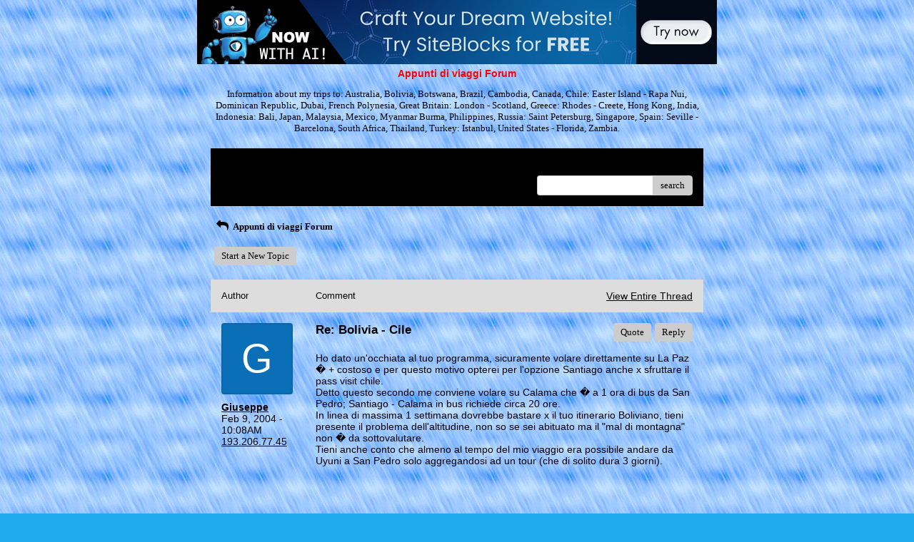

--- FILE ---
content_type: text/html; charset=UTF-8
request_url: http://pub49.bravenet.com/forum/static/show.php?usernum=4126659720&frmid=190&msgid=258136&cmd=show
body_size: 38399
content:

<meta http-equiv="X-UA-Compatible" content="IE=edge">
<meta name="viewport" content="width=device-width, initial-scale=1">
   <!DOCTYPE HTML PUBLIC "-//W3C//DTD HTML 4.01 Transitional//EN" "http://www.w3.org/TR/html4/loose.dtd">
<html>
<head>
    <title>Appunti di viaggi Forum  - A Bravenet.com Forum</title>
    <link rel="shortcut icon" href="//www.bravenet.com/favicon.ico">

        <meta http-equiv="Content-Type" content="text/html; charset=UTF-8" />
            <meta name="host" content="">
    <meta name="remoteip" content="18.189.6.213">
    <meta http-equiv="imagetoolbar" content="no">
        <link rel="canonical" href="http://pub49.bravenet.com/forum/static/show.php?usernum=4126659720&amp;frmid=190&amp;msgid=258136&amp;cmd=show">


    <script language="javascript" type="text/javascript">
      	      document.domain = "bravenet.com";
      
    
    function mailto(domain,user)
    {
        document.location.href = "mailto:" + user + "@" + domain;
    }

    function PopupWindow(href, w, h, settings)
    {
        leftpos = (screen.width) ? (screen.width-w)/2 : 0;
        toppos = (screen.height) ? (screen.height-h)/2 : 0;
        settings = 'height='+h+',width='+w+',top='+toppos+',left='+leftpos+' '+settings;
        popwin = window.open(href, 'popupwin', settings);
        popwin.focus();
    }
        </script>
    
    <style type="text/css">

        #headerWrapper { background: url('//assets.bravenet.com/bravenet/images/secure_service/background_secure.gif') repeat-x;}
        .menuText { display: none; }
        #toolsHeader { background: url('//assets.bravenet.com/bravenet/images/secure_service/tools_header.gif') no-repeat; width: 980px; height: 114px; margin: auto; }
        #toolsHeaderConduit { background: url('//assets.bravenet.com/common/images/webtools/default_tools_top.gif') no-repeat; width: 980px; height: 114px; margin: auto; }
        #viewUpgrade a { color: #ff5b0a; }
        #viewUpgrade { float: right; font-family: trebuchet MS, arial; height: 79px; font-weight: bold; font-size: 12pt; margin: 0px; }
        #upgradeWrapper { padding-top: 25px; color: #666; }
        #upgradeWrapper a, #upgradeWrapper a:visited { color: #FF5B0A; }

        #toolsNav { height: 35px; width: 920px; clear: both; }

        .conduitBar { position: relative; top: 80px; }
        #bn_footerad_container {
            width: 100%;
            position: fixed;
            bottom: 0;
            background-color: rgba(0, 0, 0, 0.5);
            padding-top: 10px;
            border-top: 1px solid #000;
        }

        #bn_footerad {
            background-color: transparent;
            height: 100px;
            text-align: center;
            display: none;
            position: relative;
        }

        #bn_footerad_close {
            cursor: pointer;
            text-decoration: none;
            position: absolute;
            right: 0px;
            top: -11px;
            background-color: #333;
            padding: 3px 5px;
            color: #fff;
        }

        ul#toolsNavBar { list-style-type: none;  width: 950px; height: 35px; }
        ul#toolsNavBar li { float: right; margin-top: 8px; padding: 0 10px; border-left: 1px solid #fff;}
        ul#toolsNavBar li a, ul#toolsNavBar li a:visited { float: left }

        ul#toolsNavBar li a#membersarea, ul#toolsNavBar li a#membersarea:visited { background: url('//assets.bravenet.com/bravenet/images/secure_service/menu_members_area.gif') no-repeat; width: 99px; height: 17px; }
        ul#toolsNavBar li a#membersarea:hover { background: url('//assets.bravenet.com/bravenet/images/secure_service/menu_members_area2.gif') no-repeat; width: 99px; height: 17px; }

        ul#toolsNavBar li a#servicemanager, ul#toolsNavBar li a#servicemanager:visited { background: url('//assets.bravenet.com/bravenet/images/secure_service/menu_service_menu.gif') no-repeat; width: 115px; height: 17px; }
        ul#toolsNavBar li a#servicemanager:hover { background: url('//assets.bravenet.com/bravenet/images/secure_service/menu_service_menu2.gif') no-repeat; width: 115px; height: 17px; }

        ul#toolsNavBar li a#viewloggedout, ul#toolsNavBar li a#viewloggedout:visited { background: url('//assets.bravenet.com/bravenet/images/secure_service/menu_logged_out_view.gif') no-repeat; width: 182px; height: 17px; }
        ul#toolsNavBar li a#viewloggedout:hover {  background: url('//assets.bravenet.com/bravenet/images/secure_service/menu_logged_out_view2.gif') no-repeat; width: 182px; height: 17px; }

        ul#toolsNavBar li a#gethosting, ul#toolsNavBar li a#gethosting:visited { background: url('//assets.bravenet.com/common/images/webtools/menu_gethosting.gif') no-repeat; width: 143px; height: 17px; }
        ul#toolsNavBar li a#gethosting:hover { background: url('//assets.bravenet.com/common/images/webtools/menu_gethosting2.gif') no-repeat; width: 143px; height: 17px; }

        ul#toolsNavBar li a#gettools, ul#toolsNavBar li a#gettools:visited { background: url('//assets.bravenet.com/common/images/webtools/menu_gettools.gif') no-repeat; width: 128px; height: 17px; }
        ul#toolsNavBar li a#gettools:hover { background: url('//assets.bravenet.com/common/images/webtools/menu_gettools2.gif') no-repeat; width: 128px; height: 17px; }

        .formbutton {border:1px solid #969696;font:11px tahoma,arial,helvetica;background-color: #eeeeee;}

        #colorSwatch {z-index: 20; display: none; text-align: center; position: absolute; left: 9px; top: 0px; background-color: #fff; border: 1px solid black; padding: 1px 6px 1px 6px;}

        #sBar { text-align: center;}
        #sBar ul li a, #sBar ul li a:visited {font: bold 11px tahoma,arial; text-decoration: underline; color: #004891;}

        #miniBarList { text-align: center; margin: auto; padding: 0px; height: 29px; margin-bottom: 10px; width: 728px; max-width: 100%;  }
        #miniBarList li { list-style-type: none; margin: 0px; padding: 0; float: left; }
        #miniBarList li img { float: left; border: 0px; max-width: 100vw; }
        #miniBarList li strong a, #miniBarList li strong a:visited { color:#0000ff; font-size: 15px; font-family: arial, helvetica; }
        #miniBarList li strong { float: left; margin: 6px 0px 0px 5px; font-size: 15px; font-family: arial, helvetica; cursor: hand; }
        #miniBarList li.trial { padding: 0px; margin: 0px; float: none;}
        #miniBarList li.trial img { float: right;}

        .blackBorder { border: 1px solid black; }
        .cancelButton { text-align: left; font: 10px tahoma; padding-top: 2px; text-align: center; }
        .centeringBar { margin-top: 30px; margin-bottom: 5px; }
        .colorTable { cursor: pointer; border-collapse: collapse; }
        .tableColorBorder { border: 1px solid #000000; font-size: 2px; width: 6px; height: 6px; background-color: #000000; }

                .pagerbutton            { text-align: center; padding:2px; border:1px solid #000000;font:12px verdana,arial,helvetica;background-color: #ffffff;cursor:pointer; color: #000000; }
        .pagerbutton_over       { background-color: #d1dbff; color: #000000; }
        .pagerbutton_disabled   { cursor: default; padding:2px; color: #aaaaaa;}
        
body { margin: 0px; padding:0px;background-color: #22AAEE; font: 12px Arial,Helvetica; color: #000000; font-weight: normal; font-style: normal; text-decoration: none; background-image: url(https://www.appuntidiviaggi.net/sfondo_index.gif);}
.tablea { background-color: Transparent; font: 14px Arial,Helvetica; color: #000000; font-weight: normal; font-style: normal; text-decoration: none;}
.tableb { background-color: #dddddd; font: 14px Arial,Helvetica; color: #000000; font-weight: normal; font-style: normal; text-decoration: none;}
.title { font: 14px Arial,Helvetica; color: #FF0000; font-weight: bold; font-style: normal; text-decoration: none; }
.text { font: 12px Arial,Helvetica; color: #000000; font-weight: normal; font-style: normal; text-decoration: none; }

.subject { font: 12px Arial,Helvetica; color: #000000; font-weight: normal; font-style: normal; text-decoration: none; }
.subject a { font: 12px Arial,Helvetica; color: #000000; font-weight: normal; font-style: normal; text-decoration: underline; }
.subject a:visited { font: 12px Arial,Helvetica; color: #000080; font-weight: normal; font-style: normal; text-decoration: underline; }
.subject a:hover { font: 12px Arial,Helvetica; color: #000080; font-weight: normal; font-style: normal; text-decoration: underline; }


a                 { font: 12px Arial,Helvetica; color: #000000; font-weight: normal; font-style: normal; text-decoration: underline; }
a:visited         { font: 12px Arial,Helvetica; color: #000000; font-weight: normal; font-style: normal; text-decoration: underline; }
a:hover           { font: 12px Arial,Helvetica; color: #000000; font-weight: normal; font-style: normal; text-decoration: underline; }

.tablea a         { font: 12px Arial,Helvetica; color: #000000; font-weight: normal; font-style: normal; text-decoration: underline; text-decoration: underline; }
.tablea a:visited { font: 12px Arial,Helvetica; color: #000080; font-weight: normal; font-style: normal; text-decoration: underline; text-decoration: underline; }
.tablea a:hover   { font: 12px Arial,Helvetica; color: #000080; font-weight: normal; font-style: normal; text-decoration: underline; text-decoration: underline; }

    </style>
    <link rel="stylesheet" href="//assets.bravenet.com/bn/bravenet/css/service_preview.css">
    <link rel="stylesheet" href="//assets.bravenet.com/bn/css/jq.ui.css.php?serverUrl=//assets.bravenet.com">

    <script type="text/javascript" src="//assets.bravenet.com/bn/js/jquery/jquery.js"></script>
    <script type="text/javascript">var BNJQ = jQuery.noConflict();</script>
    <script type="text/javascript" src="//assets.bravenet.com/bn/js/jquery/plugins/jquery-ui-1.7.2.custom.min.js"></script>
  <script type="text/javascript" src="//assets.bravenet.com/bn/js/jquery/plugins/jquery.qtip-src.js"></script>
  <script type="text/javascript" src="//assets.bravenet.com/bn/js/jquery/plugins/jquery.autogrow.js"></script>
  <script type="text/javascript" src="//assets.bravenet.com/bn/js/jquery/plugins/jquery.address-1.2.2.min.js?strict=0&autoUpdate=1&crawling=1"></script>
  <script type="text/javascript" src="//assets.bravenet.com/bravenet/jquery.gritter.js"></script>
      <script type="text/javascript">
    (function ($) {
      $(document).ready(function () {
//        $('.hide-toolbar').bind('click', function () {
//          $('.bn-service-preview-nav-expanded').slideUp(250, function () {
//            $('.bn-service-preview-nav-collapsed').show();
//          });
//        });
//        $('.show-toolbar').bind('click', function () {
//          $('.bn-service-preview-nav-collapsed').hide();
//            $('.bn-service-preview-nav-expanded').slideDown(500);
//        });
              });
    })(BNJQ);
    function goServiceManager() { window.location.href='/forum/'; }
  </script>
  <script type="text/javascript" src="//assets.bravenet.com/bn/js/bnui.js"></script>
  <script type="text/javascript" src="//assets.bravenet.com/bn/js/uiInit.js"></script>
  <script type="text/javascript" src="//assets.bravenet.com/bravenet/altcha.js"></script>
    

        
    
        <link rel="stylesheet" href="/forum/css/forum.css.php?usernum=4126659720&service_wrapper=bn-forum-container-4126659720&static=true">
            <script type="text/javascript" src="//apps.bravenet.com/libraries/jquery-1.5.1.js"></script>
    <script type="text/javascript">
    var Bravenet = {};
    Bravenet.jQuery = jQuery.noConflict(true);
    </script>
    
    
  <script type="text/javascript" src="https://apps.bravenet.com/libraries/emoji.min.js"></script>
  <script type="text/javascript" src="https://apps.bravenet.com/libraries/wdt-emoji-bundle.min.js"></script>
  </head>
<body id="" class="forum">





<!-- padding-top:30px;padding-bottom:15px; when not infolinks -->
    <div align="center" style="text-align:center;margin:auto;">
      <script type="text/javascript" src="https://assets.bnidx.com/tools-ugc/js/loader.js"></script>    </div>

  <div id="bn-forum-system-message" style="display:none;"></div>
<div id="bn-pagination-history" class="editable edit-page_colors" rel="title:Forum Page Settings,width:800,height:90%,useSave:true,refreshOnClose:true"></div>
<div class="bn-service-wrapper">
  <div id="bn-forum-container-4126659720">
    <div class="bn-forum-container">
      <div class="bn-forum-header">
        <div class="bn-forum-header-title editable edit-header" rel="title:Forum Header Settings,width:800,height:90%,useSave:true,refreshOnClose:true">
                    <div class="bn-forum-header-title-content">
                                        <h3>Appunti di viaggi Forum</h3>
                                          <p>Information about my trips to: Australia, Bolivia, Botswana, Brazil, Cambodia, Canada, Chile: Easter Island - Rapa Nui, Dominican Republic, Dubai, French Polynesia, Great Britain: London - Scotland, Greece: Rhodes - Creete, Hong Kong, India, Indonesia: Bali, Japan, Malaysia, Mexico, Myanmar Burma, Philippines, Russia: Saint Petersburg, Singapore, Spain: Seville - Barcelona, South Africa, Thailand, Turkey: Istanbul, United States - Florida, Zambia.<br></p>
                                    </div>
        </div>
        <div class="editable edit-forum" rel="title:Forum Style Settings,width:800,height:90%,useSave:true,refreshOnClose:true"></div>
        <div class="bn-forum-topnav">
                    <div class="bn-mobilenav" style="display:none;">
            <a onclick="Bravenet.jQuery('.bn-mobile-nav-dropdown').toggle();"><i class="bn-icon bn-icon-down-open"></i>Menu</a>
            <div class="bn-mobile-nav-dropdown" style="display:none;">
              <a target="_self" href="http://www.appuntidiviaggi.net">Return to Website</a><span class="bc-separator" style="font:12px Arial,sans-serif;">&nbsp;&nbsp;></span> <a href="show.php?usernum=4126659720&frmid=190">Index</a>                    <a href="show.php?usernum=4126659720&frmid=190&cmd=showrecent&cp=0">Recent&nbsp;Posts</a>            </div>
          </div>
                    <div class="bn-forum-header-links">
          <div class="bn-forum-breadcrumb">
            <a target="_self" href="http://www.appuntidiviaggi.net">Return to Website</a><span class="bc-separator" style="font:12px Arial,sans-serif;">&nbsp;&nbsp;></span> <a href="show.php?usernum=4126659720&frmid=190">Index</a>          </div>
          <div class="bn-forum-topnav-separator"></div>
          <div class="bn-forum-subnav-links">      <a href="show.php?usernum=4126659720&frmid=190&cmd=showrecent&cp=0">Recent&nbsp;Posts</a></div>
          <div class="bn-forum-actions">
          	<div class="bn-forum-action-links">&nbsp;</div>
          	<div class="bn-forum-action-search">
          	  <form id="forum_search_form" name="forum_search_form" enctype="application/x-www-form-urlencoded" method="post" action="/forum/static/show.php" onsubmit="" accept-charset="utf-8" style="display: inline;">

<input type="hidden" name="form_key" value="ac7801305ee673e54815f4a4e2aaf0ceaa54207f" belongsToForm="forum_search_form" id="form_key" />

<input type="hidden" name="form_name" value="forum_search_form" belongsToForm="forum_search_form" id="form_name" />

<input type="hidden" name="forum_search_form_submitted" value="1" belongsToForm="forum_search_form" id="forum_search_form_submitted" />

<input type="text" name="emailaddress_bnet" id="emailaddress_bnet" value="" style="display:none;" belongsToForm="forum_search_form" />

<input type="text" name="searchfor" id="searchfor" value="" class="bn-forum-search-input" belongsToForm="forum_search_form" />

<input type="hidden" name="searchby" value="all" belongsToForm="forum_search_form" id="searchby" />

<input type="hidden" name="usernum" value="4126659720" belongsToForm="forum_search_form" id="usernum" />

<input type="hidden" name="cmd" value="search" belongsToForm="forum_search_form" id="cmd" />

<input type="hidden" name="frmid" value="0" belongsToForm="forum_search_form" id="frmid" />

<input type="hidden" name="msgid" value="0" belongsToForm="forum_search_form" id="msgid" />

<button type="submit"name="submit" id="submit" class="button-working" belongsToForm="forum_search_form"><span>search</span></button></form>            </div>
          </div>
          </div>
        </div>
      </div>
<!-- Bravenet Forum Layout Start -->
  
<div class="bn-forum-threads" id="forum-threads-4126659720">
  <div id="bn-forum-threads-4126659720-table" style="zoom:1;overflow:hidden;">

        <div class="bn-forum-status">
      <div style="zoom:1;overflow:hidden;">
                <div class="bn-forum-status-title">
          <span style="cursor:pointer;" onclick="window.location.href='show.php?usernum=4126659720&frmid=190&cmd=show';"><i class="bn-icon bn-icon-reply"></i> Appunti di viaggi Forum</span>
                            </div>
                <div class="bn-forum-status-status"></div>
      </div>
    </div>
<div class="bn-forum-post-paging">
    <div class="bn-forum-status-new-post">

              <a href="post.php?usernum=4126659720&frmid=190&msgid=0&cp=0">Start&nbsp;a&nbsp;New&nbsp;Topic</a>&nbsp;          </div>
    
    
      </div>

    <div id="bn-forum-threads-post">
      <div class="bn-forum-threads-header">
        <div class="bn-forum-threads-post-header-author">Author</div>
        <div class="bn-forum-threads-post-header-comment">Comment</div>
	              <div class="bn-forum-threads-post-header-link">
            <a href="show.php?usernum=4126659720&frmid=190&msgid=248327&cmd=show">View Entire Thread</a>          </div>
              </div>

            
              <div id="forum_message_258136" class="bn-forum-row">
  <div class="bn-forum-threads-post-author">
    <a name="bn-forum-post-258136-4126659720"></a>

                    <div class="bn-forum-avatar-2" style="background-color:#0a6fb7">g</div>
              <div class="bn-forum-name"><a id="threadlink-258136" class="bn-forum-thread-link" rel="history" href="show.php?usernum=4126659720&cmd=search&searchby=user&searchfor=Giuseppe&cp=0&frmid=190"><span title="Messages from this User">Giuseppe</span></a></div>
    <div class="bn-forum-date">Feb&nbsp;9,&nbsp;2004 - 10:08AM</div>
          <div class="bn-forum-ip"><a title="Lookup all posts from this IP Address" href="show.php?usernum=4126659720&cmd=search&cp=0&searchby=ip&searchfor=193.206.77.45">193.206.77.45</a></div>
      </div>
  <div class="bn-forum-threads-post-comment">
    <div class="bn-forum-message-title">
        <div class="post_reply_buttons">
                    <button name="quote_post_reply_258136" onclick="BNui.go('post.php?usernum=4126659720&frmid=190&msgid=258136&cp=0&reply=258136&quote=quote&mode=add')" type="button"><span>Quote</span>
</button>

<button name="post_reply_258136" onclick="BNui.go('post.php?usernum=4126659720&frmid=190&msgid=258136&cp=0&reply=258136&mode=add')" type="button"><span>Reply</span>
</button>
        </div>
      <strong>Re: Bolivia - Cile</strong>
    </div>
    <div class="bn-forum-message-body">
      <p>Ho dato un'occhiata al tuo programma, sicuramente volare direttamente su La Paz � + costoso e per questo motivo opterei per l'opzione Santiago anche x sfruttare il pass visit chile.<br />
Detto questo secondo me conviene volare su Calama che � a 1 ora di bus da San Pedro; Santiago - Calama in bus richiede circa 20 ore.<br />
In linea di massima 1 settimana dovrebbe bastare x il tuo itinerario Boliviano, tieni presente il problema dell'altitudine, non so se sei abituato ma il "mal di montagna" non � da sottovalutare.<br />
Tieni anche conto che almeno al tempo del mio viaggio era possibile andare da Uyuni a San Pedro solo aggregandosi ad un tour (che di solito dura 3 giorni).</p>
          </div>
      </div>
</div>

<!-- Forum Image Lightbox Modal -->
<div id="forum-image-modal" tabindex="-1" role="dialog" aria-hidden="true">
  <a class="nav-icon modal-previous" style="cursor: pointer;">‹</a>
  <div class="image-container">
    <img src="" alt="">
    <div class="image-filename"></div>
  </div>
  <a class="nav-icon modal-next" style="cursor: pointer;">›</a>
  <a title="Close" class="close-modal">&times;</a>
</div>

<script type="text/javascript">
  Bravenet.jQuery(function(){
  var emojiConvert = new EmojiConvertor();
  emojiConvert.img_set = 'emojione';
  emojiConvert.img_sets.emojione.sheet = 'https://apps.bravenet.com/css/sheets/sheet_emojione_64_indexed_128.png';
  emojiConvert.allow_native = false;
  emojiConvert.use_sheet = true;
  emojiConvert.init_env();
  Bravenet.jQuery('.bn-forum-threads-post-comment').each(function() {
    var replaced = emojiConvert.replace_colons(Bravenet.jQuery(this).html());
  replaced = emojiConvert.replace_emoticons(Bravenet.jQuery(this).html());    Bravenet.jQuery(this).html(replaced);
  });
  });
</script>      

      
                    
    
      </div>
</div>

<script type="text/javascript">
(function($) {
	var desired_width = 700 - 260;
	$('.bn-forum-message-body img').bind('load',function() {
		if($(this).width()>desired_width) {
			$(this).attr('width',desired_width);
		}
	});
})(Bravenet.jQuery);
</script><!-- Bravenet Forum Layout End -->

      <div class="bn-forum-footer">
						<div class="bn-mobilenav" style="display:none;">
				<a onclick="javascript:history.go(-1);">&laquo; back</a>
			</div>
				    <div class="bn-forum-breadcrumb">
	      <a target="_self" href="http://www.appuntidiviaggi.net">Return to Website</a><span class="bc-separator" style="font:12px Arial,sans-serif;">&nbsp;&nbsp;></span> <a href="show.php?usernum=4126659720&frmid=190">Index</a>	    </div>
	    <div class="bn-forum-timezone">
    	      	  <!--All times are GMT-->
    	  		</div>
      </div>
      <div class="bn-branding-adplacement">
		  		   <script type="text/javascript">
   function get_imps()
        {
            var t = document.getElementsByTagName('html');
            var arr = t[0].innerHTML.match(/redvase\.bravenet\.com\/track\/impression\/[^"' ]+/g);
            if (arr instanceof Array) {
            lastValue = '';
            result = new Array;
            for (var i=0; i<arr.length; i++)
            {
                var curValue=arr[i];
                if (curValue != lastValue)
                {
                        result[result.length] = curValue;
                }
                lastValue=curValue;
            }
            return result.join(',').replace(/\//g,'%2F');
            } else {
            return '';
            }
        }

   function get_abuse_link(__service)
   {
     if (__service == 'guestbook') {
       tag = '<a href="//www.bravenet.com/global/adproblem.php?ads_seen='+get_imps()+'" style="text-decoration: underline; color: rgb(85, 85, 85);" target="_blank">Report Problem Ad</a>';
     } else if (__service == 'forum') {
       tag = '<a href="//www.bravenet.com/global/adproblem.php?ads_seen='+get_imps()+'" style="text-decoration: underline; #22AAEE" target="_blank">Report Problem Ad</a>';
     } else {
       tag = '<a href="//www.bravenet.com/global/adproblem.php?ads_seen='+get_imps()+'" style="font: bold 11px tahoma, sans-serif; #22AAEE" target="_blank">Report Problem Ad</a>';
     }
     o = document.getElementById('abuse-link');
     o.innerHTML = tag;
   }
 </script><div style="margin-bottom:7px;"><a style="font: 13px arial,sans-serif;  text-decoration: none;" 
href="//www.bravenet.com/webtools/forum" target="_new">
Free&nbsp;Forum&nbsppowered by Bravenet&nbsp;</a><br><a style="display:block;margin-top:10px;" 
href="//www.bravenet.com" target="_new">
<img src="https://assets.bravenet.com/bn/front/img/logo_sm_black.png" border="0" align="absmiddle" class="bn-branding" alt="Powered by Bravenet" /></a>	  </div>
    </div>
  </div>
</div>

  <script type="text/javascript"  charset="UTF-8">
    // Utility function to safely initialize libraries with retry logic
    window.BravenetLibraryLoader = {
      // Check if BNManager is available and call a function
      safeBNManager: function(callback, retries) {
        retries = retries || 3;
        if (typeof BNManager !== 'undefined' && typeof callback === 'function') {
          try {
            callback();
          } catch (e) {
            console.error('Error in BNManager callback:', e);
          }
        } else if (retries > 0) {
          console.warn('BNManager not loaded, retrying... (' + (4 - retries) + '/3)');
          setTimeout(function() {
            window.BravenetLibraryLoader.safeBNManager(callback, retries - 1);
          }, 500);
        } else {
          console.error('BNManager not available after all retries');
        }
      },
      
      // Check if DataTable plugin is available and call a function
      safeDataTable: function(callback, retries) {
        retries = retries || 3;
        if (typeof $.fn.dataTable === 'function' && typeof callback === 'function') {
          try {
            callback();
          } catch (e) {
            console.error('Error in DataTable callback:', e);
          }
        } else if (retries > 0) {
          console.warn('DataTable plugin not loaded, retrying... (' + (4 - retries) + '/3)');
          setTimeout(function() {
            window.BravenetLibraryLoader.safeDataTable(callback, retries - 1);
          }, 500);
        } else {
          console.error('DataTable plugin not available after all retries');
        }
      },
      
      // Check if bnFlexibleDataTable plugin is available and call a function
      safeFlexibleDataTable: function(callback, retries) {
        retries = retries || 3;
        if (typeof $.fn.bnFlexibleDataTable === 'function' && typeof callback === 'function') {
          try {
            callback();
          } catch (e) {
            console.error('Error in bnFlexibleDataTable callback:', e);
          }
        } else if (retries > 0) {
          console.warn('bnFlexibleDataTable plugin not loaded, retrying... (' + (4 - retries) + '/3)');
          setTimeout(function() {
            window.BravenetLibraryLoader.safeFlexibleDataTable(callback, retries - 1);
          }, 500);
        } else {
          console.error('bnFlexibleDataTable plugin not available after all retries');
        }
      },
      
      // Check if ForumManager is available and call a function
      safeForumManager: function(callback, retries) {
        retries = retries || 3;
        if (typeof ForumManager !== 'undefined' && typeof callback === 'function') {
          try {
            callback();
          } catch (e) {
            console.error('Error in ForumManager callback:', e);
          }
        } else if (retries > 0) {
          console.warn('ForumManager not loaded, retrying... (' + (4 - retries) + '/3)');
          setTimeout(function() {
            window.BravenetLibraryLoader.safeForumManager(callback, retries - 1);
          }, 500);
        } else {
          console.error('ForumManager not available after all retries');
        }
      },
      
      // Check if toastr is available and call a function
      safeToastr: function(callback, retries) {
        retries = retries || 3;
        if (typeof toastr !== 'undefined' && typeof callback === 'function') {
          try {
            callback();
          } catch (e) {
            console.error('Error in toastr callback:', e);
          }
        } else if (retries > 0) {
          console.warn('toastr not loaded, retrying... (' + (4 - retries) + '/3)');
          setTimeout(function() {
            window.BravenetLibraryLoader.safeToastr(callback, retries - 1);
          }, 500);
        } else {
          console.error('toastr not available after all retries');
        }
      },
      
      // Check if sparkline plugin is available and call a function
      safeSparkline: function(callback, retries) {
        retries = retries || 3;
        if (typeof $.fn.sparkline === 'function' && typeof callback === 'function') {
          try {
            callback();
          } catch (e) {
            console.error('Error in sparkline callback:', e);
          }
        } else if (retries > 0) {
          console.warn('sparkline plugin not loaded, retrying... (' + (4 - retries) + '/3)');
          setTimeout(function() {
            window.BravenetLibraryLoader.safeSparkline(callback, retries - 1);
          }, 500);
        } else {
          console.error('sparkline plugin not available after all retries');
        }
      },
      
      // Check if Tour library is available and call a function
      safeTour: function(callback, retries) {
        retries = retries || 3;
        if (typeof Tour !== 'undefined' && typeof callback === 'function') {
          try {
            callback();
          } catch (e) {
            console.error('Error in Tour callback:', e);
          }
        } else if (retries > 0) {
          console.warn('Tour library not loaded, retrying... (' + (4 - retries) + '/3)');
          setTimeout(function() {
            window.BravenetLibraryLoader.safeTour(callback, retries - 1);
          }, 500);
        } else {
          console.error('Tour library not available after all retries');
        }
      }
    };
    
    // Global error handler for uncaught JavaScript errors
    window.addEventListener('error', function(e) {
      console.warn('JavaScript error caught:', e.message, 'at', e.filename + ':' + e.lineno);
      // Don't prevent default to allow normal error handling
    });
    
    // Global unhandled promise rejection handler
    window.addEventListener('unhandledrejection', function(e) {
      console.warn('Unhandled promise rejection:', e.reason);
      // Prevent the default browser behavior
      e.preventDefault();
    });
    
    (function($){
    	$(document).ready(function(){
    		$('.bn-forum-row:last').addClass('last');
        // Bravenet.jQuery('*[title]').simpletooltip({
        //   'position': 'top',
        //   'background_color': '#000',
        //   'border_width': 2,
        //   'border_color': '#222',
        //   'arrow_width': 6
        // });
        
        // Forum uploaded image caption hover effect
        $('.forum-uploaded-image').hover(
          function() {
            // Skip temporary uploaded images when in new post mode to prevent duplication
            if (window.isNewPostMode && $(this).closest('.bn-forum-threads').not('.is-preview').length && $(this).find('img').attr('src').indexOf('/forum/upload/tmp/') !== -1) {
              return; // Skip this image
            }
            $(this).find('.image-caption').css('opacity', '1');
          },
          function() {
            // Skip temporary uploaded images when in new post mode to prevent duplication
            if (window.isNewPostMode && $(this).closest('.bn-forum-threads').not('.is-preview').length && $(this).find('img').attr('src').indexOf('/forum/upload/tmp/') !== -1) {
              return; // Skip this image
            }
            $(this).find('.image-caption').css('opacity', '0');
          }
        );
        
        // Admin image removal function
        window.removeImageByAdmin = function(imageId, msgId) {
          if (!confirm('Are you sure you want to remove this image? This action cannot be undone.')) {
            return;
          }
          
          // Find and immediately remove the image from DOM (optimistic update)
          // Use data attributes for efficient, direct lookup
          var $imageElement = $('.admin-remove-image[data-image-id="' + imageId + '"]').closest('.forum-uploaded-image');
          
          if ($imageElement) {
            // Add visual feedback - fade out and remove
            $imageElement.css({
              'opacity': '0.3',
              'transition': 'opacity 0.3s ease'
            });
            
            setTimeout(function() {
              $imageElement.fadeOut(300, function() {
                $(this).remove();
              });
            }, 200);
          } else {
            // If we can't find the image element, show an error
            alert('Could not find image to remove. Please refresh the page and try again.');
            return;
          }
          
          // Make the server request
          $.ajax({
            url: '/forum/admin-remove-image/',
            type: 'POST',
            data: {
              image_id: imageId,
              msgid: msgId
            },
            dataType: 'json',
            success: function(response) {
              if (response.success) {
                // Success - image was already removed from DOM
                console.log('Image removed successfully. Post will be marked as edited by moderator.');
                
                // Update the post to show "Edited by Moderator" text
                var $postContainer = $imageElement.closest('.bn-forum-threads-post-comment, .bn-forum-threads-post');
                if ($postContainer.length > 0) {
                  // Check if "Edited by Moderator" text already exists
                  if ($postContainer.find('.edited-by-moderator').length === 0) {
                    // Add the "Edited by Moderator" text
                    var editText = '<div class="edited-by-moderator" style="font-style: italic; color: #666; font-size: 12px; margin-top: 5px;">(Edited by Moderator)</div>';
                    $postContainer.append(editText);
                  }
                }
              } else {
                // Server error - log but don't restore (user already sees it's gone)
                console.log('Server error removing image:', response.error || 'Unknown error');
                // Note: We don't restore the image since the user expects it to be gone
              }
            },
            error: function() {
              // Network error - log but don't restore
              console.log('Network error removing image');
              // Note: We don't restore the image since the user expects it to be gone
            }
          });
        };
        
    	});
    })(Bravenet.jQuery);

    // Forum Image Lightbox Functionality
    (function($) {
      var forumImages = [];
      var currentImageIndex = 0;
      
      // Function to open lightbox with specific image
      window.openForumImageLightbox = function(imageSrc, imageAlt) {
        // Collect all forum images on the page
        forumImages = [];
        $('.forum-uploaded-image img').each(function() {
          // Skip temporary uploaded images when in new post mode to prevent duplication,
          // but DO include them inside preview blocks
          if (window.isNewPostMode && $(this).closest('.bn-forum-threads').not('.is-preview').length && $(this).attr('src').indexOf('/forum/upload/tmp/') !== -1) {
            return; // Skip this image
          }
          forumImages.push({
            src: $(this).attr('src'),
            alt: $(this).attr('alt')
          });
        });
        
        // Find current image index
        currentImageIndex = 0;
        for (var i = 0; i < forumImages.length; i++) {
          if (forumImages[i].src === imageSrc) {
            currentImageIndex = i;
            break;
          }
        }
        
        // Set up modal
        var modal = $('#forum-image-modal');
        var modalImg = modal.find('img');
        var prevBtn = modal.find('.modal-previous');
        var nextBtn = modal.find('.modal-next');
        var closeBtn = modal.find('.close-modal');
        
        // Show/hide navigation buttons
        if (forumImages.length <= 1) {
          prevBtn.hide();
          nextBtn.hide();
        } else {
          prevBtn.show();
          nextBtn.show();
        }
        
        // Set current image and filename
        modalImg.attr('src', imageSrc).attr('alt', imageAlt);
        modal.find('.image-filename').text(imageAlt);
        
        // Show modal
        modal.addClass('active');
        
        // Navigation functions
        function showPrevious() {
          if (forumImages.length > 1) {
            currentImageIndex = (currentImageIndex - 1 + forumImages.length) % forumImages.length;
            modalImg.attr('src', forumImages[currentImageIndex].src).attr('alt', forumImages[currentImageIndex].alt);
            modal.find('.image-filename').text(forumImages[currentImageIndex].alt);
          }
        }
        
        function showNext() {
          if (forumImages.length > 1) {
            currentImageIndex = (currentImageIndex + 1) % forumImages.length;
            modalImg.attr('src', forumImages[currentImageIndex].src).attr('alt', forumImages[currentImageIndex].alt);
            modal.find('.image-filename').text(forumImages[currentImageIndex].alt);
          }
        }
        
        function closeModal() {
          modal.removeClass('active');
        }
        
        // Bind events (using jQuery 1.5.1 compatible methods)
        prevBtn.unbind('click').bind('click', function(e) {
          e.preventDefault();
          e.stopPropagation();
          showPrevious();
        });
        
        nextBtn.unbind('click').bind('click', function(e) {
          e.preventDefault();
          e.stopPropagation();
          showNext();
        });
        
        closeBtn.unbind('click').bind('click', function(e) {
          e.preventDefault();
          e.stopPropagation();
          closeModal();
        });
        
        // Close on background click
        modal.unbind('click').bind('click', function(e) {
          if (e.target === this) {
            closeModal();
          }
        });
        
        // Keyboard navigation
        $(document).unbind('keydown.forumLightbox').bind('keydown.forumLightbox', function(e) {
          if (modal.hasClass('active')) {
            switch(e.which) {
              case 27: // Escape
                closeModal();
                break;
              case 37: // Left arrow
                showPrevious();
                break;
              case 39: // Right arrow
                showNext();
                break;
            }
          }
        });
      };
      
    })(Bravenet.jQuery);
  </script>

  


<div id="bn-dialog"></div>


</body>
</html>


--- FILE ---
content_type: text/css; charset: UTF-8
request_url: http://pub49.bravenet.com/forum/css/forum.css.php?usernum=4126659720&service_wrapper=bn-forum-container-4126659720&static=true
body_size: 74904
content:
@import 'https://apps.bravenet.com/css/forum/forum.css';
@import 'https://apps.bravenet.com/css/simpletooltip.min.css';
#bn-forum-container-4126659720 {
  width: 100%;
  max-width: 700px;
  margin: 0 auto;
  text-align: left;
  overflow: hidden;
  opacity: 1.0;
  -moz-opacity: 1.0;
}
#bn-forum-container-4126659720 * {
  opacity: 1.0;
  -moz-opacity: 1.0;
  position: static;
  z-index: 0;
  letter-spacing: 0;
  text-transform: none;
  float: none;
}
#bn-forum-container-4126659720 label {
  font-weight: normal;
}
#bn-forum-container-4126659720 .bn-mobile-nav-dropdown {
  margin-top: 15px;
  margin-left: 25px;
  margin-bottom: 20px;
}
#bn-forum-container-4126659720 .bn-mobile-nav-dropdown a {
  display: block;
  margin-bottom: 7px;
  border-bottom: 1px solid rgba(0,0,0,0.1);
  padding-bottom: 7px;
}
#bn-forum-container-4126659720 .bn-mobile-nav-dropdown a:last-child {
  margin-bottom: 0px;
  border-bottom: 0px;
  padding-bottom: 0px;
}
#bn-forum-container-4126659720 .bn-forum-container {
  font: 13px Verdana;
  font-weight: normal;
  font-style: normal;
  text-decoration: 0;
  color: #000000;
  background: #22AAEE url('http://www.appuntidiviaggi.net/sfondo_index.gif') left top repeat;
  padding: 5px;
}
#bn-forum-container-4126659720 .bn-forum-container .bn-forum-thread-links-date {
  zoom: 1;
  overflow: hidden;
}
#bn-forum-container-4126659720 .bn-forum-container .bn-forum-thread-links-date .bn-forum-thread-links {
  float: left;
}
#bn-forum-container-4126659720 .bn-forum-container .bn-forum-thread-links-date .bn-forum-thread-date {
  float: right;
}
#bn-forum-container-4126659720 .bn-forum-container a,
#bn-forum-container-4126659720 .bn-forum-container a:visited {
  color: #000000;
  font-weight: normal;
  text-decoration: underline;
  font-style: normal;
  cursor: pointer;
}
#bn-forum-container-4126659720 .bn-forum-container a:visited {
  color: #000080;
}
#bn-forum-container-4126659720 .bn-forum-container a:hover {
  opacity: 0.8 !important;
}
#bn-forum-container-4126659720 .bn-forum-container .bn-forum-threads-post .bn-forum-thread-link:visited,
#bn-forum-container-4126659720 .bn-forum-container #bn-forum-threads-post .bn-forum-thread-link:visited {
  color: #000080;
}
#bn-forum-container-4126659720 .bn-forum-container .input-row a {
  text-decoration: underline !important;
  font-weight: normal !important;
  font-style: normal !important;
  color: #000000;
}
#bn-forum-container-4126659720 .bn-forum-container .input-row a.close-bb,
#bn-forum-container-4126659720 .bn-forum-container .input-row a.wdt-closer {
  text-decoration: none !important;
}
#bn-forum-container-4126659720 .bn-forum-container .divider {
  border: ;
  margin-top: ;
}
#bn-forum-container-4126659720 .bn-forum-container .divider:last-child {
  display: none;
}
#bn-forum-container-4126659720 .bn-forum-container .bn-forum-header .bn-forum-header-title {
  text-align: center;
}
#bn-forum-container-4126659720 .bn-forum-container .bn-forum-header .bn-forum-header-title-image img {
  max-width: 100% !important;
}
#bn-forum-container-4126659720 .bn-forum-container .bn-forum-header .bn-forum-header-title-links {
  zoom: 1;
  margin: 20px 0 0 0;
}
#bn-forum-container-4126659720 .bn-forum-container .bn-forum-header .bn-forum-header-title-content h3 {
  font: 14px Arial, Helvetica;
  font-weight: bold;
  font-style: normal;
  text-decoration: none;
  color: #FF0000;
  padding-top: 0;
  margin: 0 0 10px 0;
}
#bn-forum-container-4126659720 .bn-forum-container .bn-forum-topnav,
#bn-forum-container-4126659720 .bn-forum-container .bn-forum-footer {
  background-color: #000000;
  color: #000000;
  margin-top: 20px;
  zoom: 1;
  overflow: hidden;
  font-weight: normal;
  font-size: ;
  padding: 15px;
  border-radius: 0px;
}
#bn-forum-container-4126659720 .bn-forum-container .bn-forum-topnav a,
#bn-forum-container-4126659720 .bn-forum-container .bn-forum-topnav a:visited,
#bn-forum-container-4126659720 .bn-forum-container .bn-forum-footer a,
#bn-forum-container-4126659720 .bn-forum-container .bn-forum-footer a:visited {
  font: 13px Verdana;
  font-weight: normal;
  font-style: normal;
  text-decoration: underline;
  text-decoration: underline;
  color: #000000;
}
#bn-forum-container-4126659720 .bn-forum-container .bn-forum-topnav .bn-forum-breadcrumb,
#bn-forum-container-4126659720 .bn-forum-container .bn-forum-footer .bn-forum-breadcrumb {
  float: left;
}
#bn-forum-container-4126659720 .bn-forum-container .bn-forum-topnav .bn-forum-breadcrumb,
#bn-forum-container-4126659720 .bn-forum-container .bn-forum-topnav .bn-forum-curtime {
  font: 13px Verdana;
  font-weight: normal;
  font-style: normal;
  text-decoration: none;
  margin-bottom: 5px;
}
#bn-forum-container-4126659720 .bn-forum-container .bn-forum-topnav a,
#bn-forum-container-4126659720 .bn-forum-container .bn-forum-topnav a:visited {
  font: 13px Verdana;
  font-weight: normal;
  font-style: normal;
  text-decoration: underline;
  text-decoration: underline;
}
#bn-forum-container-4126659720 .bn-forum-container .bn-forum-topnav input,
#bn-forum-container-4126659720 .bn-forum-container .bn-forum-topnav select {
  font: 13px Verdana;
  font-weight: normal;
  font-style: normal;
  text-decoration: none;
}
#bn-forum-container-4126659720 .bn-forum-container .bn-forum-topnav button {
  font: 13px Verdana;
  font-weight: normal;
  font-style: normal;
  text-decoration: none;
}
#bn-forum-container-4126659720 .bn-forum-container .bn-forum-topnav .bn-forum-curtime {
  float: right;
}
#bn-forum-container-4126659720 .bn-forum-container .bn-forum-topnav .bn-forum-topnav-separator {
  filter: Alpha(opacity=30);
  opacity: 0.3;
  -moz-opacity: 0.3;
  clear: both;
  height: 1px;
  border-top: 1px solid transparent;
  font-size: 1px;
  overflow: hidden;
}
#bn-forum-container-4126659720 .bn-forum-container .bn-forum-topnav .bn-forum-subnav-links {
  float: left;
  line-height: 27px;
}
#bn-forum-container-4126659720 .bn-forum-container .bn-forum-topnav .bn-forum-subnav-links a {
  margin-right: 5px;
}
#bn-forum-container-4126659720 .bn-forum-container .bn-forum-topnav .bn-forum-subnav-links a:last-child {
  margin-right: 0px;
}
#bn-forum-container-4126659720 .bn-forum-container .bn-forum-topnav .bn-forum-actions {
  font: 14px Arial, Helvetica;
  font-weight: normal;
  font-style: normal;
  text-decoration: none;
  color: #000000;
  float: right;
  zoom: 1;
  overflow: hidden;
  line-height: 18px \9;
}
#bn-forum-container-4126659720 .bn-forum-container .bn-forum-topnav .bn-forum-actions .bn-forum-link-print {
  background: transparent url('//assets.bravenet.com/common/images/forum/iconsets/1/print.gif') center left no-repeat;
  padding-left: 21px;
  line-height: 16px;
  margin-right: 5px;
}
#bn-forum-container-4126659720 .bn-forum-container .bn-forum-topnav .bn-forum-action-links {
  float: left;
}
#bn-forum-container-4126659720 .bn-forum-container .bn-forum-topnav .bn-forum-action-search {
  float: right;
  box-shadow: inset 0px 1px 5px 0px rgba(0,0,0,0.1);
  border-radius: 4px;
  position: relative;
}
#bn-forum-container-4126659720 .bn-forum-container .bn-forum-topnav .bn-forum-action-search input,
#bn-forum-container-4126659720 .bn-forum-container .bn-forum-topnav .bn-forum-action-search .bn-forum-select-box {
  border: 1px solid #ccc;
  background-color: #fff;
  border-right: 0;
  display: inline-block;
  color: #000;
  box-sizing: border-box;
  font-size: 13px;
  font-family: Verdana;
  padding: 5px 10px;
  border-radius: 4px;
  margin-right: 10px;
  text-decoration: none !important;
}
#bn-forum-container-4126659720 .bn-forum-container .bn-forum-topnav .bn-forum-action-search .bn-forum-select-box {
  padding: 3.5px 5px;
}
#bn-forum-container-4126659720 .bn-forum-container .bn-forum-topnav .bn-forum-action-search select {
  padding: 0;
  margin: 0;
  border: 0;
  line-height: 0;
  font-size: 0;
  background: transparent;
  color: #000;
  box-sizing: content-box;
  font-size: 13px;
  font-family: Verdana;
  background: transparent;
}
#bn-forum-container-4126659720 .bn-forum-container .bn-forum-topnav .bn-forum-action-search input#searchfor {
  width: 16em;
  padding-right: 5em;
}
#bn-forum-container-4126659720 .bn-forum-container .bn-forum-topnav .bn-forum-action-search input#searchfor:focus,
#bn-forum-container-4126659720 .bn-forum-container .bn-forum-topnav .bn-forum-action-search input#searchfor:active {
  outline: 0;
}
#bn-forum-container-4126659720 .bn-forum-container .bn-forum-topnav .bn-forum-action-search button {
  background-color: #CCCCCC;
  color: #000000;
  border-radius: 4px;
  padding: 5px;
  cursor: pointer;
  font-size: 13px;
  font-family: Verdana;
  padding: 5px 10px;
  border-top-left-radius: 0px !important;
  border-bottom-left-radius: 0px !important;
  border: 0;
  position: absolute;
  border: 1px solid #CCCCCC;
  top: 0;
  right: 0;
  height: 100%;
}
#bn-forum-container-4126659720 .bn-forum-container .bn-forum-topnav .bn-forum-action-search button:hover {
  opacity: 0.8;
}
#bn-forum-container-4126659720 .bn-forum-container .bn-forum-login-form input[type=submit] {
  font: 13px Verdana;
  font-weight: normal;
  font-style: normal;
  text-decoration: none;
  color: #000000;
  background-color: #CCCCCC;
  padding: 5px 10px;
  cursor: pointer;
  border-radius: 4px;
  box-shadow: none;
  border: 0;
}
#bn-forum-container-4126659720 .bn-forum-container .bn-forum-login-form input[type=submit]:hover {
  opacity: 0.8;
}
#bn-forum-container-4126659720 .bn-forum-container .bn-forum-footer .bn-forum-breadcrumb {
  padding: 2px 0px 2px 0px;
  font: 13px Verdana;
  font-weight: normal;
  font-style: normal;
  text-decoration: none;
}
#bn-forum-container-4126659720 .bn-forum-container .bn-forum-category {
  margin-top: 20px;
  border: 0;
  overflow: hidden;
}
#bn-forum-container-4126659720 .bn-forum-container .bn-forum-category .bn-forum-threads {
  border: 1px solid #dddddd;
  margin: 10px 0;
}
#bn-forum-container-4126659720 .bn-forum-container .bn-forum-category .bn-forum-threads-header .bn-forum-threads-post-header {
  width: 60%;
  float: left;
}
#bn-forum-container-4126659720 .bn-forum-container .bn-forum-category .bn-forum-threads-header .bn-forum-threads-views-header {
  width: 10%;
  float: left;
  text-align: center;
}
#bn-forum-container-4126659720 .bn-forum-container .bn-forum-category .bn-forum-threads-header .bn-forum-threads-lastpost-header {
  width: 20%;
  float: left;
  text-align: right;
}
#bn-forum-container-4126659720 .bn-forum-container .bn-forum-category .bn-forum-row {
  box-shadow: none;
}
#bn-forum-container-4126659720 .bn-forum-container .bn-forum-category .bn-forum-row .bn-forum-threads-post {
  width: 60%;
  float: left;
}
#bn-forum-container-4126659720 .bn-forum-container .bn-forum-category .bn-forum-row .bn-forum-threads-post .bn-forum-icon {
  float: left;
  padding: 0 16px 0 0;
}
#bn-forum-container-4126659720 .bn-forum-container .bn-forum-category .bn-forum-row .bn-forum-threads-post .bn-forum-icon .bn-icon {
  top: -5px;
}
#bn-forum-container-4126659720 .bn-forum-container .bn-forum-category .bn-forum-row .bn-forum-threads-post .bn-forum-threads-title {
  padding-left: 40px;
  padding-right: 5px;
}
#bn-forum-container-4126659720 .bn-forum-container .bn-forum-category .bn-forum-row .bn-forum-threads-stats {
  width: 10%;
  float: left;
  text-align: center;
}
#bn-forum-container-4126659720 .bn-forum-container .bn-forum-category .bn-forum-row .bn-forum-threads-lastpost {
  width: 20%;
  float: right;
  text-align: right;
}
#bn-forum-container-4126659720 .bn-forum-container .bn-forum-status {
  zoom: 1;
  overflow: hidden;
  margin: 20px 0 5px 0;
  color: #000000;
  font-family: Arial, Helvetica;
  font-size: 14px;
}
#bn-forum-container-4126659720 .bn-forum-container .bn-forum-status a,
#bn-forum-container-4126659720 .bn-forum-container .bn-forum-status a:visited {
  color: #1a1a1a;
}
#bn-forum-container-4126659720 .bn-forum-container .bn-forum-status .bn-forum-layout-active {
  font: 13px Verdana;
  font-weight: normal;
  font-style: normal;
  text-decoration: none;
  color: #000000;
  padding: 5px;
  border-radius: 4px;
  background-color: #CCCCCC;
  text-decoration: none !important;
  display: inline-block;
}
#bn-forum-container-4126659720 .bn-forum-container .bn-forum-status .bn-forum-layout-active:hover {
  opacity: 0.8;
}
#bn-forum-container-4126659720 .bn-forum-container .bn-forum-status .bn-forum-status-title {
  float: left;
  font: 13px Verdana;
  font-weight: normal;
  font-style: normal;
  text-decoration: none;
  color: #000000;
  margin: 0 5px 10px;
  font-weight: bold;
}
#bn-forum-container-4126659720 .bn-forum-container .bn-forum-status .bn-forum-status-title .bn-icon {
  font-size: 14px;
  font-family: ;
}
#bn-forum-container-4126659720 .bn-forum-container .bn-forum-status .bn-forum-status-title span:hover .bn-icon-reply:before {
  transform: scale(1.2,1.2);
}
#bn-forum-container-4126659720 .bn-forum-container .bn-forum-status .bn-forum-status-admin {
  float: left;
  margin-left: 5px;
}
#bn-forum-container-4126659720 .bn-forum-container .bn-forum-status .bn-forum-status-status {
  float: right;
  margin-right: 5px;
}
#bn-forum-container-4126659720 .bn-forum-container .bn-forum-status-new-post {
  display: block;
  margin-left: 5px;
  float: left;
}
#bn-forum-container-4126659720 .bn-forum-container .bn-forum-status-new-post a,
#bn-forum-container-4126659720 .bn-forum-container .bn-forum-status-new-post a:visited {
  font: 13px Verdana;
  font-weight: normal;
  font-style: normal;
  text-decoration: none;
  color: #000000;
  padding: 5px 10px;
  border-radius: 4px;
  background-color: #CCCCCC;
  text-decoration: none;
  display: inline-block;
}
#bn-forum-container-4126659720 .bn-forum-container .bn-forum-status-new-post a:hover,
#bn-forum-container-4126659720 .bn-forum-container .bn-forum-status-new-post a:visited:hover {
  opacity: 0.8;
}
#bn-forum-container-4126659720 .bn-forum-row .bn-forum-threads-post-content {
  padding-left: 40px;
  padding-right: 5px;
}
#bn-forum-container-4126659720 #bn-forum-threads-post .bn-forum-row .bn-forum-threads-post-comment .bn-forum-message-body {
  clear: both;
}
#bn-forum-container-4126659720 .bn-forum-threads-header,
#bn-forum-container-4126659720 .bn-forum-post-form-header,
#bn-forum-container-4126659720 .bn-forum-error-header,
#bn-forum-container-4126659720 .bn-forum-login-header {
  font-weight: bold;
  zoom: 1;
  overflow: hidden;
  background-color: #dddddd;
  font: 13px Arial;
  font-weight: normal;
  font-style: normal;
  text-decoration: none;
  color: #000000;
  padding: 15px;
}
#bn-forum-container-4126659720 .bn-forum-threads-header a,
#bn-forum-container-4126659720 .bn-forum-post-form-header a,
#bn-forum-container-4126659720 .bn-forum-error-header a,
#bn-forum-container-4126659720 .bn-forum-login-header a {
  font-size: 14px !important;
  font-family: Arial, Helvetica !important;
  color: #000000 !important;
}
#bn-forum-container-4126659720 .bn-forum-post-form-header,
#bn-forum-container-4126659720 .bn-forum-error-header,
#bn-forum-container-4126659720 .bn-forum-login-header {
  border-top-right-radius: 0px;
  border-top-left-radius: 0px;
  margin-top: 20px;
}
#bn-forum-container-4126659720 .bn-forum-error-header {
  font-size: 140%;
}
#bn-forum-container-4126659720 .bn-forum-login {
  border-bottom-right-radius: 0px;
  border-bottom-left-radius: 0px;
  font: 14px Arial, Helvetica;
  font-weight: normal;
  font-style: normal;
  text-decoration: none;
  color: #000000;
}
#bn-forum-container-4126659720 .bn-forum-error-message {
  border-bottom-right-radius: 0px;
  border-bottom-left-radius: 0px;
  text-align: center;
  font: 14px Arial, Helvetica;
  font-weight: normal;
  font-style: normal;
  text-decoration: none;
  color: #000000;
}
#bn-forum-container-4126659720 .bn-forum-threads-header.admin,
#bn-forum-container-4126659720 .bn-forum-post-form-header.admin {
  zoom: 1;
  overflow: hidden;
  background-color: #dddddd;
  font-weight: bold;
}
#bn-forum-container-4126659720 .bn-forum-threads-header.admin.footer {
  background-color: #dddddd;
  font-size: 14px;
  font-family: Arial, Helvetica;
}
#bn-forum-container-4126659720 .bn-forum-threads-header.admin.footer a {
  color: #000000;
  font-size: 14px;
  font-family: Arial, Helvetica;
  text-decoration: underline;
}
#bn-forum-container-4126659720 .thread-footer a,
#bn-forum-container-4126659720 .thread-footer {
  font-size: 14px !important;
  color: #000000;
  font-family: Arial, Helvetica !important;
}
#bn-forum-container-4126659720 #bn-forum-threads-post,
#bn-forum-container-4126659720 .bn-forum-post-form {
  margin: 20px 0;
}
#bn-forum-container-4126659720 #bn-forum-threads-post .bn-forum-row {
  border-bottom-left-radius: 0;
  border-bottom-right-radius: 0;
}
#bn-forum-container-4126659720 #bn-forum-threads-post .bn-forum-row:last-child,
#bn-forum-container-4126659720 #bn-forum-threads-post .bn-forum-row.last {
  border-bottom-left-radius: 0px;
  border-bottom-right-radius: 0px;
  border-bottom: 0px !important;
  margin-bottom: 10px;
}
#bn-forum-container-4126659720 .bn-forum-threads .bn-forum-thread-parents.no-border,
#bn-forum-container-4126659720 .bn-forum-threaded-replies {
  border: none !important;
}
#bn-forum-container-4126659720 .bn-forum-threads .bn-forum-thread-parents.no-border {
  padding: 15px;
}
#bn-forum-container-4126659720 #bn-forum-threaded-replies {
  border: none;
  padding: 0px 10px 5px 10px;
}
#bn-forum-container-4126659720 .bn-forum-rules {
  margin: 0 15px;
}
#bn-forum-container-4126659720 .bn-forum-admin-lock-sticky a {
  margin-right: 10px;
}
#bn-forum-container-4126659720 .bn-forum-admin-lock-sticky a:last-child {
  margin-right: 0;
}
#bn-forum-container-4126659720 .bn-forum-admin-lock-sticky-icons {
  margin-left: 20px;
}
#bn-forum-container-4126659720 .bn-forum-row {
  zoom: 1;
  overflow: hidden;
  background-color: Transparent;
  border-bottom: 2px solid rgba(0,0,0,0.1);
}
#bn-forum-container-4126659720 .bn-forum-threaded-layout {
  background-color: Transparent;
}
#bn-forum-container-4126659720 #bn-forum-thread-parents {
  clear: both;
  border-radius: 0px;
}
#bn-forum-container-4126659720 .bn-forum-row.last {
  border-bottom: none;
}
#bn-forum-container-4126659720 .bn-forum-row.alt {
  background-color: #eee;
}
#bn-forum-container-4126659720 .bn-forum-row.no-data {
  background-color: Transparent;
}
#bn-forum-container-4126659720 .bn-forum-threads {
  font: 14px Arial, Helvetica;
  font-weight: normal;
  font-style: normal;
  text-decoration: none;
  color: #000000;
}
#bn-forum-container-4126659720 .bn-forum-threads a,
#bn-forum-container-4126659720 .bn-forum-threads a:visited {
  font-size: 14px;
}
#bn-forum-container-4126659720 .bn-forum-threads.no-data {
  margin-bottom: 30px;
}
#bn-forum-container-4126659720 .bn-forum-post-paging {
  zoom: 1;
  overflow: hidden;
  margin-top: 10px;
}
#bn-forum-container-4126659720 .bn-forum-threads .bn-pager {
  float: right;
  margin: 0px;
  font: 13px Verdana;
  font-weight: normal;
  font-style: normal;
  text-decoration: none;
  color: #000000;
  text-decoration: none !important;
  font-size: 0;
}
#bn-forum-container-4126659720 .bn-forum-threads .bn-pager:before,
#bn-forum-container-4126659720 .bn-forum-threads .bn-pager:after {
  display: none;
}
#bn-forum-container-4126659720 .bn-forum-threads .bn-pager a,
#bn-forum-container-4126659720 .bn-forum-threads .bn-pager a:visited,
#bn-forum-container-4126659720 .bn-forum-threads .bn-pager span,
#bn-forum-container-4126659720 .bn-forum-threads .bn-pager strong {
  padding: 5px 0.5em;
  font: 13px Verdana;
  font-weight: normal;
  font-style: normal;
  text-decoration: none;
  color: #000000;
  display: inline-block;
  font-weight: normal;
  text-align: center;
  text-decoration: none !important;
}
#bn-forum-container-4126659720 .bn-forum-threads .bn-pager .bn-page-num {
  padding: 5px 1em;
}
#bn-forum-container-4126659720 .bn-forum-threads .bn-pager .bn-icon {
  font-size: 77%;
  vertical-align: middle;
}
#bn-forum-container-4126659720 .bn-forum-threads .bn-pager strong {
  background-color: #CCCCCC;
  color: #000000;
  border-radius: 4px;
}
#bn-forum-container-4126659720 .bn-forum-threads .bn-pager strong:hover {
  opacity: 0.8;
}
#bn-forum-container-4126659720 .bn-forum-threads .bn-pager .bn-pager-disabled .bn-icon {
  opacity: 0.3;
}
#bn-forum-container-4126659720 .bn-forum-threads .bn-pager.bn-bottom {
  margin-bottom: 10px;
  margin-top: 0;
}
#bn-forum-container-4126659720 #bn-forum-thread-parents {
  border-radius: 0px;
  clear: both;
  overflow: hidden;
  margin: 20px 0;
}
#bn-forum-container-4126659720 #bn-forum-thread-parents .bn-forum-threads-header .bn-forum-threads-post-header {
  width: 44%;
  float: left;
  margin-right: 1%;
}
#bn-forum-container-4126659720 #bn-forum-thread-parents .bn-forum-threads-header .bn-forum-threads-author-header {
  width: 15%;
  float: left;
}
#bn-forum-container-4126659720 #bn-forum-thread-parents .bn-forum-threads-header .bn-forum-threads-views-header {
  width: 10%;
  float: left;
  text-align: center;
}
#bn-forum-container-4126659720 #bn-forum-thread-parents .bn-forum-threads-header .bn-forum-threads-lastpost-header {
  width: 20%;
  float: right;
  text-align: right;
}
#bn-forum-container-4126659720 #bn-forum-thread-parents .bn-forum-row .bn-forum-threads-post .forum-threads-icon {
  float: left;
  padding: 0 5px 0 0;
}
#bn-forum-container-4126659720 #bn-forum-thread-parents .bn-forum-row .bn-forum-threads-post {
  width: 44%;
  float: left;
  margin-right: 1%;
}
#bn-forum-container-4126659720 #bn-forum-thread-parents .bn-forum-row .bn-forum-threads-title,
#bn-forum-container-4126659720 .bn-forum-row .bn-forum-threads-post-content {
  padding-left: 25px;
  padding-right: 5px;
}
#bn-forum-container-4126659720 #bn-forum-thread-parents .bn-forum-row .bn-forum-threads-author {
  width: 15%;
  float: left;
}
#bn-forum-container-4126659720 #bn-forum-thread-parents .bn-forum-row .bn-forum-threads-author a {
  overflow: hidden;
  display: inline-block;
  width: 100%;
  text-overflow: ellipsis;
  white-space: nowrap;
}
#bn-forum-container-4126659720 #bn-forum-thread-parents .bn-forum-row .bn-forum-threads-stats {
  width: 10%;
  float: left;
  text-align: center;
}
#bn-forum-container-4126659720 #bn-forum-thread-parents .bn-forum-row .bn-forum-threads-lastpost {
  width: 20%;
  float: right;
  text-align: right;
}
#bn-forum-container-4126659720 #bn-forum-thread-parents .bn-forum-thread-parent {
  margin: 35px 0px 10px 0px;
}
#bn-forum-container-4126659720 #bn-forum-thread-parents .bn-forum-thread-parent:first-child {
  margin-top: 10px !important;
}
#bn-forum-container-4126659720 #bn-forum-thread-parents .bn-forum-thread-child {
  margin: 0px 0px 10px 0px;
  position: relative;
  clear: left;
}
#bn-forum-container-4126659720 .bn-forum-thread-child .bn-icon:before {
  font-size: 80% !important;
  vertical-align: top;
  float: left;
  margin-bottom: 20px;
  margin-right: 8px;
  margin-top: 2px;
}
#bn-forum-container-4126659720 #bn-forum-thread-parents .bn-forum-threads-header.admin .bn-forum-threads-post-header {
  width: 35%;
  float: left;
}
#bn-forum-container-4126659720 #bn-forum-thread-parents .bn-forum-threads-header.admin .bn-forum-threads-views-header {
  width: 8%;
  float: left;
  text-align: center;
}
#bn-forum-container-4126659720 #bn-forum-thread-parents .bn-forum-threads-header.admin .bn-forum-threads-lastpost-header {
  width: 22%;
  float: right;
  text-align: right;
}
#bn-forum-container-4126659720 #bn-forum-thread-parents .bn-forum-threads-header.admin .bn-forum-threads-post-header {
  width: 35%;
  float: left;
}
#bn-forum-container-4126659720 #bn-forum-thread-parents .bn-forum-threads-header.admin .bn-forum-threads-author-header {
  width: 17%;
  float: left;
}
#bn-forum-container-4126659720 #bn-forum-thread-parents .bn-forum-threads-header.admin .bn-forum-threads-views-header {
  width: 8%;
  float: left;
  text-align: center;
}
#bn-forum-container-4126659720 #bn-forum-thread-parents .bn-forum-threads-header.admin .bn-forum-threads-lastpost-header {
  width: 22%;
  float: right;
  text-align: right;
}
#bn-forum-container-4126659720 #bn-forum-thread-parents .bn-forum-threads-header.admin .bn-forum-threads-post-header-author {
  width: 17%;
  float: left;
}
#bn-forum-container-4126659720 #bn-forum-thread-parents .bn-forum-threads-header.admin .bn-forum-threads-post-header-comment {
  width: 70%;
  float: left;
}
#bn-forum-container-4126659720 #bn-forum-thread-parents .bn-forum-threads-header.admin .bn-forum-admin-panel {
  padding: 2px 3px;
  width: 28px;
  margin-right: 1%;
  float: left;
}
#bn-forum-container-4126659720 #bn-forum-thread-parents .bn-forum-row.admin .bn-forum-threads-post .forum-threads-icon {
  float: left;
  padding: 0 5px 0 0;
}
#bn-forum-container-4126659720 #bn-forum-thread-parents .bn-forum-row.admin .bn-forum-threads-post {
  width: 35%;
  float: left;
}
#bn-forum-container-4126659720 #bn-forum-thread-parents .bn-forum-row.admin .bn-forum-threads-title,
#bn-forum-container-4126659720 #bn-forum-thread-parents .bn-forum-row.admin .bn-forum-threads-post-content {
  padding-left: 25px;
  padding-right: 5px;
}
#bn-forum-container-4126659720 #bn-forum-thread-parents .bn-forum-row.admin .bn-forum-threads-author {
  width: 17%;
  float: left;
}
#bn-forum-container-4126659720 #bn-forum-thread-parents .bn-forum-row.admin .bn-forum-threads-stats {
  width: 8%;
  float: left;
  text-align: center;
}
#bn-forum-container-4126659720 #bn-forum-thread-parents .bn-forum-row.admin .bn-forum-threads-lastpost {
  width: 22%;
  float: right;
  text-align: right;
}
#bn-forum-container-4126659720 #bn-forum-thread-parents .bn-forum-row.admin .bn-forum-admin-panel {
  padding: 2px 3px;
  width: 28px;
  margin-right: 1%;
  float: left;
}
#bn-forum-container-4126659720 #bn-forum-threads-post .bn-forum-threads-header .bn-forum-threads-post-header-author {
  width: 20%;
  float: left;
}
#bn-forum-container-4126659720 #bn-forum-threads-post .bn-forum-threads-header .bn-forum-threads-post-header-comment {
  float: left;
}
#bn-forum-container-4126659720 #bn-forum-threads-post .bn-forum-threads-header .bn-forum-threads-post-header-link {
  float: right;
  font-family: Arial, Helvetica;
  font-size: 14px;
}
#bn-forum-container-4126659720 .bn-forum-threads,
#bn-forum-container-4126659720 #bn-forum-threads-post,
#bn-forum-container-4126659720 #bn-forum-threads-post .bn-forum-threads-header {
  border-radius: 0px;
}
#bn-forum-container-4126659720 #bn-forum-threads-post .bn-forum-row {
  border-top-left-radius: 0;
  border-top-right-radius: 0;
}
#bn-forum-container-4126659720 #bn-forum-threads-post .bn-forum-threads-header {
  border-bottom-left-radius: 0;
  border-bottom-right-radius: 0;
}
#bn-forum-container-4126659720 #bn-forum-threads-post .bn-forum-row .bn-forum-threads-post-author {
  width: 20%;
  float: left;
}
#bn-forum-container-4126659720 #bn-forum-threads-post .bn-forum-row .bn-forum-threads-post-author .bn-forum-avatar {
  margin: 0px 0 10px 0;
}
#bn-forum-container-4126659720 .bn-forum-avatar,
#bn-forum-container-4126659720 .bn-forum-avatar-3 {
  width: 100px;
  height: 100px;
  background-color: rgba(0,0,0,0.15);
  line-height: 100px;
  box-shadow: inset 0px 0px 2px 1px rgba(0,0,0,0.15);
  font: 65px Arial, sans-serif;
  margin: 0px 0 10px 0;
  border-radius: 4px;
  overflow: hidden;
}
#bn-forum-container-4126659720 .bn-forum-avatar {
  overflow: hidden;
  position: relative;
}
#bn-forum-container-4126659720 .bn-forum-avatar-3 {
  text-align: center;
}
#bn-forum-container-4126659720 .bn-forum-avatar img {
  height: 100%;
  width: 100%;
  object-fit: cover;
}
#bn-forum-container-4126659720 .bn-forum-avatar-3 .bn-icon:before {
  font-size: 50px !important;
  margin-left: auto !important;
  margin-right: auto !important;
  opacity: 0.6;
  line-height: 100px;
}
#bn-forum-container-4126659720 #bn-forum-threads-post .bn-forum-row .bn-forum-threads-post-comment {
  width: 80%;
  float: left;
}
#bn-forum-container-4126659720 #bn-forum-threads-post .bn-forum-row .bn-forum-threads-post-comment .post_reply_buttons {
  float: right;
  margin-left: 10px;
  margin-bottom: 15px;
  text-align: right;
}
#bn-forum-container-4126659720 .bn-icon {
  color: #000000;
}
#bn-forum-container-4126659720 .bn-icon-pin {
  color: #3376b8;
}
#bn-forum-container-4126659720 .bn-icon-star {
  color: #e6b641;
}
#bn-forum-container-4126659720 .bn-icon-fire-1 {
  color: #da2e2e;
}
#bn-forum-container-4126659720 .bn-forum-row .post_reply_buttons button {
  font: 13px Verdana;
  font-weight: normal;
  font-style: normal;
  text-decoration: none;
  color: #000000;
  background-color: #CCCCCC;
  padding: 5px 10px;
  cursor: pointer;
  border-radius: 4px;
  box-shadow: none;
  border: 0;
}
#bn-forum-container-4126659720 .bn-forum-row .post_reply_buttons button:hover {
  opacity: 0.8;
}
#bn-forum-container-4126659720 #bn-forum-threads-post .bn-forum-quote {
  margin-bottom: 20px;
}
#bn-forum-container-4126659720 #bn-forum-threads-post .bn-forum-row .bn-forum-threads-post-comment .bn-forum-quote,
#bn-forum-container-4126659720 #bn-forum-threads-post .bn-forum-row .bn-forum-threads-post-comment .bn-forum-quote-sub {
  border: 1px solid rgba(0,0,0,0.1);
  background-color: rgba(0,0,0,0.05);
  border-radius: 4px;
  padding: 15px;
  position: relative;
}
#bn-forum-container-4126659720 #bn-forum-threads-post .bn-forum-row .bn-forum-threads-post-comment .bn-forum-quote table,
#bn-forum-container-4126659720 #bn-forum-threads-post .bn-forum-row .bn-forum-threads-post-comment .bn-forum-quote-sub table {
  width: 100%;
  border: 0;
}
#bn-forum-container-4126659720 #bn-forum-threads-post .bn-forum-row .bn-forum-threads-post-comment .bn-forum-quote table td,
#bn-forum-container-4126659720 #bn-forum-threads-post .bn-forum-row .bn-forum-threads-post-comment .bn-forum-quote-sub table td {
  border: 0;
}
#bn-forum-container-4126659720 #bn-forum-threads-post .bn-forum-row .bn-forum-threads-post-comment .bn-forum-quote {
  margin-top: 15px;
}
#bn-forum-container-4126659720 #bn-forum-threads-post .bn-forum-row .bn-forum-threads-post-comment .bn-forum-quote-text {
  padding: 10px;
}
#bn-forum-container-4126659720 #bn-forum-threads-post .bn-forum-row .bn-forum-threads-post-comment .bn-forum-quote-label {
  padding: 3px;
}
#bn-forum-container-4126659720 #bn-forum-threads-post .bn-forum-row .bn-forum-message-edit-options {
  margin-top: 40px;
}
#bn-forum-container-4126659720 #bn-forum-threads-post .bn-forum-row .bn-forum-message-edit-options.separator {
  padding-top: 15px;
  text-align: right;
}
#bn-forum-container-4126659720 #bn-forum-threads-post .bn-forum-row .bn-forum-threads-post-comment .bn-forum-quote-blurb {
  margin-left: 20px;
}
#bn-forum-container-4126659720 .bn-forum-post-form .bn-forum-post-form-post {
  margin: 20px auto 10px auto;
  font: 14px Arial, Helvetica;
  font-weight: normal;
  font-style: normal;
  text-decoration: none;
  color: #000000;
}
#bn-forum-container-4126659720 .bn-forum-post-form .bn-forum-post-form-post label {
  display: block;
}
#bn-forum-container-4126659720 .bn-forum-post-form .bn-forum-post-form-post .bn-forum-post-message a,
#bn-forum-container-4126659720 .bn-forum-post-form .bn-forum-post-form-post .bn-form-post-message a:visited {
  text-decoration: underline;
}
#bn-forum-container-4126659720 .bn-forum-post-form .bn-forum-post-form-post .bn-forum-smilies {
  font-size: 11px;
  text-decoration: underline;
  float: right;
  padding-top: 4px;
}
#bn-forum-container-4126659720 .bn-forum-post-form .bravenet_image_verify {
  margin: 10px auto;
  width: 210px;
  text-align: center;
  font: normal 12px Arial, sans-serif;
}
#bn-forum-container-4126659720 .bn-forum-post-buttons {
  margin: 20px 0;
}
#bn-forum-container-4126659720 .bn-forum-post-buttons .post-button,
#bn-forum-container-4126659720 .bn-forum-post-buttons button {
  font: 13px Verdana;
  font-weight: bold;
  font-style: normal;
  text-decoration: none;
  color: #000000;
  background-color: #CCCCCC;
  color: #000000;
  border-radius: 4px;
  padding: 5px 10px;
  border: 0;
  cursor: pointer;
}
#bn-forum-container-4126659720 .bn-forum-post-buttons .post-button:hover,
#bn-forum-container-4126659720 .bn-forum-post-buttons button:hover {
  opacity: 0.8;
}
#bn-forum-container-4126659720 .bn-forum-post-buttons span > div {
  position: absolute;
}
#bn-forum-container-4126659720 .bn-forum-post-form .fieldset-wrapper {
  font: 14px Arial, Helvetica;
  font-weight: normal;
  font-style: normal;
  text-decoration: none;
  color: #000000;
  width: 100%;
  padding: 0;
  margin-bottom: 20px;
  border: none;
}
#bn-forum-container-4126659720 .bn-forum-post-form .fieldset-wrapper.hide {
  display: none;
}
#bn-forum-container-4126659720 .bn-forum-post-form .elements-wrapper.hide {
  display: none;
}
#bn-forum-container-4126659720 .bn-forum-post-form .input-row {
  display: block;
  clear: both;
  border-bottom: 0px solid #000000;
  padding: 0px;
  margin: 0px;
  margin-bottom: 5px;
  padding-bottom: 5px;
}
#bn-forum-container-4126659720 .bn-forum-post-form .input-row:after {
  content: '.';
  display: block;
  height: 0;
  clear: both;
  visibility: hidden;
}
#bn-forum-container-4126659720 .bn-forum-post-form .input-row.wide {
  margin-top: 10px;
}
#bn-forum-container-4126659720 .bn-forum-post-form .input-row .label,
#bn-forum-container-4126659720 .bn-forum-post-form .input-row .input {
  float: left;
  clear: both;
  text-align: left;
}
#bn-forum-container-4126659720 .bn-forum-post-form .bn-forum-post-form .input-row .label {
  margin-left: 3px;
  font-weight: bold;
  display: initial;
  padding: initial;
  font-size: initial;
  line-height: initial;
  color: initial;
  vertical-align: initial;
  white-space: initial;
  text-shadow: initial;
  background-color: initial;
  border-radius: 0;
  -webkit-border-radius: 0;
  -moz-border-radius: 0;
}
#bn-forum-container-4126659720 .bn-forum-post-form .input-row .label small {
  clear: both;
  display: block;
  font-size: 90%;
}
#bn-forum-container-4126659720 .bn-forum-post-form .input-row .label.wide {
  width: 80%;
  text-align: left;
  padding-left: 10px;
}
#bn-forum-container-4126659720 .bn-forum-post-form .input-row .input.wide {
  padding-left: 7px;
}
#bn-forum-container-4126659720 .bn-forum-post-form .input-row .input-extra {
  float: left;
  margin-left: 10px;
}
#bn-forum-container-4126659720 .bn-forum-post-form .input-row .input input[type="text"] {
  width: 422px;
}
#bn-forum-container-4126659720 .bn-forum-post-form .input-row .input input[type="text"]#wdt-emoji-search {
  width: 90% !important;
}
#bn-forum-container-4126659720 .bn-forum-post-form .input-row .input.dual input[type="text"] {
  width: 292px;
}
#bn-forum-container-4126659720 .bn-forum-post-form .input-row .input.dual select {
  width: 126px;
}
#bn-forum-container-4126659720 .bn-forum-post-form .input-row .input textarea {
  width: 640px;
}
#bn-forum-container-4126659720 .bn-forum-post-form .input-row .input.smilies {
  width: 647px;
}
#bn-forum-container-4126659720 .bn-forum-post-form .input-row .input.smilies table tr td {
  padding-right: 20px;
}
#bn-forum-container-4126659720 .bn-forum-post-form label {
  float: left;
  margin-right: 10px;
  margin-right: 3px;
  display: block;
  padding-top: 9px;
  padding-bottom: 7px;
}
#bn-forum-container-4126659720 .bn-forum-post-form .input-row #bbcode_help {
  padding-left: 10px;
}
#bn-forum-container-4126659720 .bn-forum-post-form label .funimage-input {
  vertical-align: middle;
  margin: 0 3px !important;
  margin: 0;
  border: 0px;
  background-color: transparent;
  padding: 0px !important;
  padding: 0px 3px;
  float: left;
  margin-left: 0px !important \9;
  margin-right: 0px !important \9;
}
#bn-forum-container-4126659720 .bn-forum-post-form .funimage-input.off {
  margin: 0;
  padding: 0px;
}
#bn-forum-container-4126659720 .bn-forum-login {
  text-align: center;
}
#bn-forum-container-4126659720 .bn-forum-post-form input[type=text],
#bn-forum-container-4126659720 .bn-forum-post-form select,
#bn-forum-container-4126659720 .bn-forum-post-form textarea,
#bn-forum-container-4126659720 .bn-forum-login-form input {
  background: #fff;
  color: #000;
  border: 1px solid #ccc;
  webkit-box-shadow: inset 0px 1px 5px 0px rgba(0,0,0,0.1);
  -moz-box-shadow: inset 0px 1px 5px 0px rgba(0,0,0,0.1);
  box-shadow: inset 0px 1px 5px 0px rgba(0,0,0,0.1);
  padding: 5px 10px !important;
  border-radius: 4px;
  max-width: none;
}
#bn-forum-container-4126659720 .bn-forum-post-form .errors {
  background-color: #FFE8E8;
  color: #000;
  border: 1px solid #FF0000;
  display: block;
  list-style: none outside none;
  margin: 1px 0;
  padding: 2px;
  width: auto;
}
#bn-forum-container-4126659720 .bn-forum-post-form .imageverifyerror {
  margin: 0 auto;
  width: 250px;
}
#bn-forum-container-4126659720 #bn-forum-login-container {
  margin-top: 50px;
  margin-bottom: 50px;
}
#bn-forum-container-4126659720 .bn-branding-adplacement {
  margin: 0 auto;
  text-align: center;
  margin: 20px auto 0 auto;
}
#bn-forum-container-4126659720 .bn-branding-adplacement a {
  padding-bottom: 10px !important;
  color: #000000 !important;
}
#bn-forum-container-4126659720 form input,
#bn-forum-container-4126659720 form textarea {
  border: 1px solid #000000;
}
#bn-forum-container-4126659720 .bn-pages-loading {
  padding: 75px 0 200px 0;
  font-size: 60px !important;
  text-align: center;
  color: #000;
  opacity: 0.2;
}
#bn-forum-container-4126659720 .bn-branding,
#bn-forum-container-4126659720 .bn-branding * {
  text-align: center;
  font-size: 11px;
}
#bn-forum-container-4126659720 .bn-forum-admin-form {
  display: inline;
}
#bn-forum-container-4126659720 .recaptchatable td img {
  display: block;
}
#bn-forum-container-4126659720 .recaptchatable .recaptcha_r1_c1 {
  background: url('//www.google.com/recaptcha/api/img/white/sprite.png') 0 -63px no-repeat !important;
  width: 318px;
  height: 9px;
}
#bn-forum-container-4126659720 .recaptchatable .recaptcha_r2_c1 {
  background: url('//www.google.com/recaptcha/api/img/white/sprite.png') -18px 0 no-repeat !important;
  width: 9px;
  height: 57px;
}
#bn-forum-container-4126659720 .recaptchatable .recaptcha_r2_c2 {
  background: url('//www.google.com/recaptcha/api/img/white/sprite.png') -27px 0 no-repeat !important;
  width: 9px;
  height: 57px;
}
#bn-forum-container-4126659720 .recaptchatable .recaptcha_r3_c1 {
  background: url('//www.google.com/recaptcha/api/img/white/sprite.png') 0 0 no-repeat !important;
  width: 9px;
  height: 63px;
}
#bn-forum-container-4126659720 .recaptchatable .recaptcha_r3_c2 {
  background: url('//www.google.com/recaptcha/api/img/white/sprite.png') -18px -57px no-repeat !important;
  width: 300px;
  height: 6px;
}
#bn-forum-container-4126659720 .recaptchatable .recaptcha_r3_c3 {
  background: url('//www.google.com/recaptcha/api/img/white/sprite.png') -9px 0 no-repeat !important;
  width: 9px;
  height: 63px;
}
#bn-forum-container-4126659720 .recaptchatable .recaptcha_r4_c1 {
  background: url('//www.google.com/recaptcha/api/img/white/sprite.png') -43px 0 no-repeat !important;
  width: 171px;
  height: 49px;
}
#bn-forum-container-4126659720 .recaptchatable .recaptcha_r4_c2 {
  background: url('//www.google.com/recaptcha/api/img/white/sprite.png') -36px 0 no-repeat !important;
  width: 7px;
  height: 57px;
}
#bn-forum-container-4126659720 .recaptchatable .recaptcha_r4_c4 {
  background: url('//www.google.com/recaptcha/api/img/white/sprite.png') -214px 0 no-repeat !important;
  width: 97px;
  height: 57px;
}
#bn-forum-container-4126659720 .recaptchatable .recaptcha_r7_c1 {
  background: url('//www.google.com/recaptcha/api/img/white/sprite.png') -43px -49px no-repeat !important;
  width: 171px;
  height: 8px;
}
#bn-forum-container-4126659720 .recaptchatable .recaptcha_r8_c1 {
  background: url('//www.google.com/recaptcha/api/img/white/sprite.png') -43px -49px no-repeat !important;
  width: 25px;
  height: 8px;
}
#bn-forum-container-4126659720 .recaptchatable .recaptcha_image_cell center img {
  height: 57px;
}
#bn-forum-container-4126659720 .recaptchatable .recaptcha_image_cell center {
  height: 57px;
}
#bn-forum-container-4126659720 .recaptchatable .recaptcha_image_cell {
  background-color: white;
  height: 57px;
}
#bn-forum-container-4126659720 #recaptcha_area,
#bn-forum-container-4126659720 #recaptcha_table {
  width: 318px !important;
}
#bn-forum-container-4126659720 .recaptchatable,
#bn-forum-container-4126659720 #recaptcha_area tr,
#bn-forum-container-4126659720 #recaptcha_area td,
#bn-forum-container-4126659720 #recaptcha_area th {
  margin: 0 !important;
  border: 0 !important;
  padding: 0 !important;
  border-collapse: collapse !important;
  vertical-align: middle !important;
}
#bn-forum-container-4126659720 .recaptchatable * {
  margin: 0;
  padding: 0;
  border: 0;
  font-family: helvetica, sans-serif !important;
  font-size: 8pt !important;
  color: black;
  position: static;
  top: auto;
  left: auto;
  right: auto;
  bottom: auto;
}
#bn-forum-container-4126659720 .recaptchatable #recaptcha_image {
  position: relative;
  margin: auto;
}
#bn-forum-container-4126659720 .recaptchatable #recaptcha_image #recaptcha_challenge_image {
  display: block;
}
#bn-forum-container-4126659720 .recaptchatable #recaptcha_image #recaptcha_ad_image {
  display: block;
  position: absolute;
  top: 0;
}
#bn-forum-container-4126659720 .recaptchatable img {
  border: 0 !important;
  margin: 0 !important;
  padding: 0 !important;
}
#bn-forum-container-4126659720 .recaptchatable a,
#bn-forum-container-4126659720 .recaptchatable a:hover {
  cursor: pointer;
  outline: none;
  border: 0 !important;
  padding: 0 !important;
  text-decoration: none;
  color: blue;
  background: none !important;
  font-weight: normal !important;
}
#bn-forum-container-4126659720 .recaptcha_input_area {
  position: relative !important;
  width: 153px !important;
  height: 45px !important;
  margin-left: 7px !important;
  margin-right: 7px !important;
  background: none !important;
}
#bn-forum-container-4126659720 .recaptchatable label.recaptcha_input_area_text {
  margin: 0 !important;
  padding: 0 !important;
  position: static !important;
  top: auto !important;
  left: auto !important;
  right: auto !important;
  bottom: auto !important;
  background: none !important;
  height: auto !important;
  width: auto !important;
}
#bn-forum-container-4126659720 .recaptcha_theme_red label.recaptcha_input_area_text,
#bn-forum-container-4126659720 .recaptcha_theme_white label.recaptcha_input_area_text {
  color: black !important;
}
#bn-forum-container-4126659720 .recaptcha_theme_blackglass label.recaptcha_input_area_text {
  color: white !important;
}
#bn-forum-container-4126659720 .recaptchatable #recaptcha_response_field {
  width: 153px !important;
  position: relative !important;
  bottom: 7px !important;
  padding: 0 !important;
  margin: 15px 0 0 0 !important;
  font-size: 10pt !important;
}
#bn-forum-container-4126659720 .recaptcha_theme_blackglass #recaptcha_response_field,
#bn-forum-container-4126659720 .recaptcha_theme_white #recaptcha_response_field {
  border: 1px solid gray;
}
#bn-forum-container-4126659720 .recaptcha_theme_red #recaptcha_response_field {
  border: 1px solid #cca940;
}
#bn-forum-container-4126659720 .recaptcha_audio_cant_hear_link {
  font-size: 7pt !important;
  color: black;
}
#bn-forum-container-4126659720 .recaptchatable {
  line-height: 1 !important;
}
#bn-forum-container-4126659720 #recaptcha_instructions_error {
  color: red !important;
}
#bn-forum-container-4126659720 .recaptcha_only_if_privacy {
  float: right;
  text-align: right;
}
#bn-forum-container-4126659720 #recaptcha-ad-choices {
  position: absolute;
  height: 15px;
  top: 0;
  right: 0;
}
#bn-forum-container-4126659720 #recaptcha-ad-choices img {
  height: 15px;
}
#bn-forum-container-4126659720 .recaptcha-ad-choices-collapsed {
  width: 30px;
  height: 15px;
  display: block;
}
#bn-forum-container-4126659720 .recaptcha-ad-choices-expanded {
  width: 75px;
  height: 15px;
  display: none;
}
#bn-forum-container-4126659720 #recaptcha-ad-choices:hover .recaptcha-ad-choices-collapsed {
  display: none;
}
#bn-forum-container-4126659720 #recaptcha-ad-choices:hover .recaptcha-ad-choices-expanded {
  display: block;
}
#bn-forum-container-4126659720 .recaptcha_is_showing_audio .recaptcha_only_if_image,
#bn-forum-container-4126659720 .recaptcha_isnot_showing_audio .recaptcha_only_if_audio,
#bn-forum-container-4126659720 .recaptcha_had_incorrect_sol .recaptcha_only_if_no_incorrect_sol,
#bn-forum-container-4126659720 .recaptcha_nothad_incorrect_sol .recaptcha_only_if_incorrect_sol {
  display: none !important;
}
#bn-forum-container-4126659720 .label {
  font: 14px Arial, Helvetica;
  font-weight: normal;
  font-style: normal;
  text-decoration: none;
  color: #000000;
  padding-left: 0;
}
#bn-forum-container-4126659720 .bn-forum-post-form .elements-wrapper input[type=text],
#bn-forum-container-4126659720 .bn-forum-post-form .elements-wrapper textarea {
  margin-top: 5px;
  padding: 5px;
  width: 100% !important;
  box-sizing: border-box !important;
  height: auto !important;
}
#bn-forum-container-4126659720 .bn-forum-post-form .elements-wrapper .label,
#bn-forum-container-4126659720 .bn-forum-post-form .elements-wrapper .input {
  float: none;
  display: block;
}
#bn-forum-container-4126659720 .bn-forum-post-form .elements-wrapper .icon-inputs label {
  margin-right: 11px;
}
#bn-forum-container-4126659720 .bn-forum-post-form .elements-wrapper .icon-inputs label:last-child {
  margin-right: 0px;
}
#bn-forum-container-4126659720 .bn-forum-threads-header,
#bn-forum-container-4126659720 .bn-forum-row,
#bn-forum-container-4126659720 .bn-forum-topnav,
#bn-forum-container-4126659720 .bn-forum-footer {
  padding: 15px;
  clear: both;
}
#bn-forum-container-4126659720 .bn-forum-status-status a {
  text-decoration: none !important;
}
.bn-forum-message-title {
  font-size: 120% !important;
}
.bn-forum-message-title img {
  display: none !important;
}
.bn-forum-message-body img {
  max-width: 100% !important;
}
.forum .bn-forum-container {
  background-image: none !important;
  background-color: transparent !important;
}
.bn-forum-lock-action {
  font-size: 14px;
  font-family: Arial, Helvetica;
  font-weight: normal;
  white-space: nowrap;
  margin-left: 5px;
}
.bn-icon-action,
.bn-icon-status {
  font-family: Arial, Helvetica;
  font-size: 14px;
  text-decoration: underline;
  font-weight: normal;
  cursor: pointer;
}
.bn-forum-avatar-2 {
  width: 100px;
  height: 100px;
  line-height: 100px !important;
  text-transform: uppercase !important;
  box-shadow: inset 0px 0px 2px 1px rgba(0,0,0,0.15);
  text-align: center;
  color: #fff;
  font: 56px Arial, sans-serif;
  margin: 0px 0 10px 0;
  border-radius: 4px;
}
.bn-forum-row:last-child {
  border-bottom: 0px !important;
}
.bn-forum-post-form-post-wrapper {
  border-bottom-left-radius: 0px;
  border-bottom-right-radius: 0px;
}
#bbcode_help {
  border: 1px solid rgba(0,0,0,0.1);
  padding: 15px;
  padding-top: 0;
  background: rgba(0,0,0,0.03);
  margin-bottom: 10px;
}
#bbcode_help .bb-help-title {
  font: 18px Arial, sans-serif;
  line-height: 40px;
  zoom: 1;
  overflow: hidden;
}
#bbcode_help .bb-help-title a.close-bb {
  float: right;
  text-decoration: none !important;
  color: #000000 !important;
  font-size: 32px !important;
  opacity: 0.4;
  margin-bottom: 5px;
}
#bbcode_help .bb-help-title a.close-bb:hover {
  opacity: 1;
}
#bbcode_help table {
  width: 100%;
  font: 13px Arial, sans-serif;
  border-collapse: collapse;
}
#bbcode_help table td,
#bbcode_help table th {
  padding: 5px 10px;
}
#bbcode_help table td {
  border: 1px solid rgba(0,0,0,0.1);
  border-width: 1px 0;
  word-break: break-all;
}
#bbcode_help table td ul,
#bbcode_help table td ol {
  padding-left: 15px;
}
#bbcode_help table td a {
  font: 13px Arial, sans-serif !important;
}
#bbcode_help table tr:last-child td {
  border-bottom: 0;
}
#bbcode_help table th {
  background: rgba(0,0,0,0.05);
  text-align: left;
}
.wdt-emoji-picker-parent {
  position: relative !important;
}
.wdt-emoji-menu-content {
  position: relative !important;
  border: 1px solid #d4d4d4 !important;
  box-shadow: 0px 3px 18px 2px rgba(0,0,0,0.1);
  border-top-width: 0;
}
.wdt-emoji-scroll-wrapper {
  background-color: #fff;
}
.wdt-emoji-popup,
.wdt-emoji-popup * {
  -webkit-box-sizing: border-box;
  -moz-box-sizing: border-box;
  box-sizing: border-box;
}
.wdt-emoji-popup {
  position: absolute !important;
  z-index: 900;
}
body[data-wdt-emoji-bundle='google'] .wdt-emoji[data-has-img-google='false'],
body[data-wdt-emoji-bundle='emojione'] .wdt-emoji[data-has-img-emojione='false'],
body[data-wdt-emoji-bundle='google'] .wdt-emoji[data-has-img-google='false'],
body[data-wdt-emoji-bundle='apple'] .wdt-emoji[data-has-img-apple='false'] {
  display: none;
}
.wdt-emoji-picker {
  position: absolute !important;
  right: 10px;
  bottom: 10px;
  width: 20px;
  height: 20px;
}
.wdt-emoji-picker:hover {
  cursor: pointer;
}
.wdt-emoji-picker-parent {
  position: relative !important;
}
.wdt-emoji-picker span.emoji-outer.emoji-sizer {
  width: 18px;
  height: 18px;
  pointer-events: none;
}
.wdt-emoji-popup {
  top: 0;
  left: 0;
  visibility: hidden;
  width: 357px;
  max-width: 100%;
  height: 357px;
  max-height: 100%;
  margin-top: -160px !important;
  transition: opacity 50ms ease, bottom 1s ease-out;
  opacity: 0 !important;
  -webkit-border-radius: 3px;
  -moz-border-radius: 3px;
  border-radius: 3px;
  background-color: #fff !important;
}
.wdt-emoji-popup.open {
  visibility: visible;
  opacity: 1 !important;
}
#wdt-emoji-menu-header {
  padding: 4px 0 0 7px !important;
  border-bottom: 1px solid rgba(0,0,0,0.15) !important;
  background: #f7f7f7 !important;
}
.wdt-emoji-tab {
  display: inline-block;
  width: 28px;
  margin-right: 2.5px !important;
  padding: 4px !important;
  transition: border-color 150ms ease-out;
  text-align: center;
  color: #9e9ea6;
  border-bottom: 3px solid transparent !important;
}
.wdt-emoji-tab:hover {
  cursor: pointer;
  text-decoration: none;
}
.wdt-emoji-tab.active {
  padding-top: 3px !important;
  color: #9e9ea6;
  border-bottom: 3px solid #e7543d !important;
}
#wdt-emoji-search,
#wdt-emoji-search:focus {
  font-size: 15px;
  line-height: 20px;
  width: 95% !important;
  max-width: 100%;
  height: 28px;
  margin: .5rem 9px .6rem !important;
  padding: 2px 5px !important;
  transition: border-color 150ms ease-out;
  color: #444;
  border: 1px solid #c5c5c5 !important;
  border-radius: 3px;
  outline: none;
}
#wdt-emoji-search:focus {
  border-color: #a0a0a0 !important;
}
.wdt-emoji-popup h3 {
  font-size: 15px;
  font-weight: 700;
  line-height: 15px;
  position: relative !important;
  margin: 0 !important;
  padding: 8px !important;
  color: #555;
  background: rgba(255,255,255,0.95) !important;
}
.wdt-emoji-popup h3.sticky {
  position: absolute !important;
  z-index: 4 !important;
  width: 330px;
}
.wdt-emoji-scroll-wrapper {
  overflow-x: hidden;
  overflow-y: scroll;
  -webkit-overflow-scrolling: touch;
  overflow-anchor: none;
  height: 257px;
  padding-bottom: 30px !important;
}
.wdt-emoji-sections {
  padding: 0 5px !important;
}
.wdt-emoji {
  line-height: 1rem;
  position: relative !important;
  display: inline-block;
  margin-right: 2.5px !important;
  margin-bottom: 1px !important;
  padding: 6px !important;
  -webkit-transition: background 500ms ease-out;
  -moz-transition: background 500ms ease-out;
  -ms-transition: background 500ms ease-out;
  -o-transition: background 500ms ease-out;
  transition: background 500ms ease-out;
  text-align: center;
  -webkit-border-radius: 6px;
  -moz-border-radius: 6px;
  border-radius: 6px;
}
.wdt-emoji.not-matched {
  display: none;
}
.wdt-emoji:hover {
  cursor: pointer;
}
.wdt-emoji.gray:hover {
  background-color: rgba(175,175,175,0.32) !important;
}
.wdt-emoji.green:hover {
  background-color: #b7e887 !important;
}
.wdt-emoji.pink:hover {
  background-color: #f3c1fd !important;
}
.wdt-emoji.yellow:hover {
  background-color: #f9ef67 !important;
}
.wdt-emoji.blue:hover {
  background-color: #b5e0fe !important;
}
.wdt-emoji-tab .emoji-outer {
  width: 18px;
  height: 18px;
}
span.emoji {
  display: -moz-inline-box;
  display: inline-block;
  width: 1em;
  height: 1em;
  vertical-align: baseline;
  text-indent: -9999px;
  background-repeat: no-repeat !important;
  background-position: 50%, 50% !important;
  background-size: 1em !important;
  background-size: contain !important;
  -moz-box-orient: vertical;
  *vertical-align: auto;
  *zoom: 1;
  *display: inline;
}
span.emoji-sizer {
  font-size: 1em;
  line-height: .81em;
}
span.emoji-outer {
  display: -moz-inline-box;
  display: inline-block;
  padding: 0 !important;
  width: 22px;
  height: 22px;
  margin-top: -2px !important;
  vertical-align: middle;
  *display: inline;
}
span.emoji-inner {
  display: -moz-inline-box;
  display: inline-block;
  padding: 0 !important;
  width: 100%;
  height: 100%;
  vertical-align: baseline;
  text-indent: -9999px;
  *vertical-align: auto;
  *zoom: 1;
}
img.emoji {
  width: 1em;
  height: 1em;
}
#wdt-emoji-footer {
  position: absolute !important;
  bottom: 0;
  left: 0;
  width: 100%;
  padding-bottom: .4rem !important;
  border-top: 1px solid rgba(0,0,0,0.15) !important;
  background: #f7f7f7 !important;
}
#wdt-emoji-no-result {
  font-size: 10px;
  font-weight: 400;
  clear: both;
  padding: 20px !important;
  text-align: center;
  color: #bababa;
}
#wdt-emoji-preview {
  padding: .3rem 0 0 .7rem !important;
  -webkit-transition: opacity .1s ease-in .1s;
  -moz-transition: opacity .1s ease-in .1s;
  transition: opacity .1s ease-in .1s;
  opacity: 0 !important;
}
#wdt-emoji-preview-img {
  font-size: 2rem;
  line-height: 2rem;
  float: left !important;
  width: 46px;
  height: 54px;
  padding: .6rem .5rem 0 .1rem !important;
  vertical-align: middle;
}
#wdt-emoji-preview-bundle {
  font-size: 17px;
  font-weight: bold;
  position: absolute !important;
  bottom: 19px;
  left: 14px;
  -webkit-transition: opacity .1s ease-in .1s;
  -moz-transition: opacity .1s ease-in .1s;
  transition: opacity .1s ease-in .1s;
  opacity: 1 !important;
  color: #989ba0 !important;
}
#wdt-emoji-search-result-title,
#wdt-emoji-no-result {
  display: none;
}
#wdt-emoji-search-result-title.wdt-show,
#wdt-emoji-no-result.wdt-show {
  display: block;
  margin: 0 5px !important;
}
.wdt-inline {
  display: inline;
}
.wdt-search-on {
  display: none;
}
.wdt-emoji-popup.preview-mode #wdt-emoji-preview-bundle {
  opacity: 0 !important;
}
.wdt-emoji-popup.preview-mode #wdt-emoji-preview {
  opacity: 1 !important;
}
#wdt-emoji-preview-img span.emoji-outer.emoji-sizer {
  position: relative !important;
  top: 3px;
  left: 4px;
  width: 40px;
  height: 40px;
}
#wdt-emoji-preview-text {
  font-size: 13px;
  position: relative !important;
  top: 9px;
  left: 10px !important;
  color: #777;
}
#wdt-emoji-preview-name {
  font-weight: bold;
  position: relative !important;
  left: 3px;
  color: #444;
}
.wdt-emoji-popup-mobile-closer {
  font-size: 25px !important;
  font-weight: bold;
  line-height: 35px;
  position: absolute !important;
  top: -35px;
  left: 50%;
  visibility: hidden;
  width: 40px;
  height: 35px;
  transform: translateX(-50%);
  text-align: center;
  opacity: 0 !important;
  color: #444;
  border: 1px solid rgba(0,0,0,0.1) !important;
  border-bottom-color: #e7543d !important;
  border-radius: 50% 50% 0 0;
  background-color: rgba(255,255,255,0.8) !important;
}
@media only screen and (min-device-width: 320px) and (max-device-width: 480px) and (orientation: portrait) {
  .wdt-emoji-picker {
    display: none;
  }
  .wdt-emoji-tab {
    width: 24px;
  }
  .wdt-emoji {
    margin-right: 0 !important;
  }
  #wdt-emoji-footer {
    display: none;
  }
  .wdt-emoji-scroll-wrapper {
    height: 170px;
  }
  .wdt-emoji-popup {
    height: 206px;
    -webkit-border-radius: 0;
    -moz-border-radius: 0;
    border-radius: 0;
  }
  #wdt-emoji-search {
    display: none;
  }
  .wdt-emoji-popup-mobile-closer {
    visibility: visible;
    opacity: 1 !important;
  }
  .wdt-emoji-popup h3.sticky {
    width: 300px;
  }
}
@media only screen and (min-device-width: 375px) and (max-device-width: 667px) and (orientation: portrait) {
  .wdt-emoji {
    margin-right: -1px !important;
  }
  .wdt-emoji-tab {
    width: 30px;
  }
  .wdt-emoji-popup h3.sticky {
    width: 359px;
  }
}
.wdt-closer {
  position: absolute !important;
  right: 0;
  text-decoration: none !important;
  color: #777 !important;
  font-size: 24px !important;
  cursor: pointer;
  top: -4px !important;
  font-style: normal !important;
}
.bn-group:after {
  content: "";
  display: table;
}
.bn-group:after {
  clear: both;
}
.bn-group {
  zoom: 1;
}
.bn-icon-180:before {
  transform: rotate(180deg);
}
.bn-forum-thread .bn-icon-reply:before {
  vertical-align: top;
}
.bn-forum-name {
  margin-right: 10px;
}
.bn-forum-name a {
  overflow: hidden;
  display: inline-block;
  width: 100%;
  text-overflow: ellipsis;
  white-space: nowrap;
}
.bn-forum-name a.bn-forum-thread-link,
.bn-forum-modern-thread-author a.bn-forum-thread-link {
  font-weight: bold !important;
}
.bn-forum-admin-link {
  text-decoration: underline !important;
}
@media only screen and (max-width: 890px) {
  .bn-forum-modern-stats {
    display: none;
  }
  .bn-forum-modern-thread-body {
    float: none !important;
    width: auto !important;
  }
}
@media only screen and (max-width: 720px) {
  #bn-forum-threads-post .bn-forum-row .bn-forum-threads-post-author {
    width: 120px;
  }
  #bn-forum-threads-post .bn-forum-row .bn-forum-threads-post-comment {
    float: none !important;
    margin-left: 130px;
    width: auto !important;
  }
  #bn-forum-threads-post .bn-forum-row .bn-forum-threads-post-comment .bn-forum-message-body {
    clear: none !important;
  }
  #bn-forum-threads-post .bn-forum-row .bn-forum-threads-post-comment .post_reply_buttons {
    float: none !important;
  }
}
@media only screen and (max-width: 675px) {
  .bn-pager .bn-page-num {
    display: none !important;
  }
  .bn-forum-container,
  .bn-forum-topnav,
  .bn-forum-threads-post-comment,
  .bn-forum-footer,
  .bn-forum-modern-thread-bubble,
  .bn-forum-threads-header,
  .bn-forum-threads .bn-forum-thread-parents.no-border {
    padding: 10px !important;
  }
  #bn-forum-threads-post .bn-forum-row .bn-forum-threads-post-comment {
    padding: 0 !important;
    margin-left: 0 !important;
  }
  .bn-forum-modern #bn-forum-threads-post .bn-forum-row .bn-forum-threads-post-comment {
    padding: 10px !important;
    padding-bottom: 70px !important;
  }
  #bn-forum-thread-parents .bn-forum-row {
    padding: 20px !important;
  }
  #bn-forum-threads-post .bn-forum-row {
    padding-left: 20px !important;
    padding-right: 20px !important;
    padding-top: 20px !important;
  }
  .bn-forum-threads.bn-forum-modern #bn-forum-threads-post .bn-forum-row {
    padding: 0 !important;
  }
  .bn-forum-threads-views-header {
    visibility: hidden;
  }
  .bn-forum-threads-lastpost-header,
  .bn-forum-threads-lastpost,
  .bn-forum-curtime {
    display: none;
  }
  .bn-forum-threads-views-header:nth-last-of-type(2) {
    visibility: visible !important;
    float: right !important;
    width: auto !important;
  }
  .bn-forum-threads-stats {
    display: none;
  }
  .bn-forum-threads-stats:nth-last-of-type(2) {
    display: block !important;
    float: right !important;
    width: 15% !important;
  }
  .input.smilies,
  .input textarea,
  .bn-forum-post-form-post {
    width: auto !important;
  }
  .bn-forum-topnav-separator {
    display: none !important;
  }
  .bc-separator {
    display: none !important;
  }
  .bn-forum-subnav-links {
    font-size: 11px !important;
    margin-top: 0px !important;
    padding-top: 0px !important;
    line-height: normal !important;
    float: none !important;
  }
  .bn-forum-breadcrumb {
    float: none !important;
    margin-bottom: 0px !important;
  }
  .bn-forum-subnav-links,
  .bn-forum-breadcrumb {
    display: none !important;
  }
  .bn-forum-breadcrumb a,
  .bn-forum-subnav-links a {
    display: block !important;
  }
  .bn-forum-breadcrumb span.bcnav-activeforum {
    display: none !important;
  }
  .bn-mobilenav {
    display: block !important;
    float: right;
  }
  .bn-forum-threads-author-header,
  .bn-forum-threads-author {
    display: none !important;
  }
  .bn-forum-threads-post {
    width: 75% !important;
  }
  .bn-forum-threads-post-header-author {
    display: none !important;
  }
  .bn-forum-threads-post-author {
    width: auto !important;
    display: block !important;
    float: none !important;
    margin-bottom: 15px;
  }
  .bn-forum-threads-post-comment {
    width: auto !important;
    float: none !important;
  }
  .bn-forum-message-title {
    margin-bottom: 25px;
  }
  .icon-inputs label {
    margin-right: 5px !important;
  }
  .bn-forum-admin-panel,
  .bn-forum-message-edit-options,
  .bn-forum-action-search label {
    display: none !important;
  }
  .bn-forum-icon {
    padding-right: 0 !important;
  }
  .bn-icon-forum-1,
  .bn-icon-forum-2 {
    font-size: 14px !important;
    top: 0 !important;
  }
  .bn-forum-row .bn-forum-threads-post .bn-forum-threads-title {
    margin-left: -10px !important;
  }
  .bn-forum-threads-post-content {
    padding-left: 30px !important;
  }
  .bn-forum-row a strong {
    font-size: inherit !important;
    font-weight: normal;
  }
  .bn-forum-avatar-2 {
    width: 48px !important;
    height: 48px !important;
    display: inline-block !important;
    line-height: 42px !important;
    font-size: 30px !important;
  }
  .bn-forum-quote {
    padding: 5px !important;
  }
  .bn-forum-threads-post-comment .post_reply_buttons {
    float: none !important;
  }
  .bn-forum-post-buttons button {
    margin-top: 5px;
  }
  .bn-forum-thread-links {
    float: none !important;
  }
  .bn-forum-thread-date {
    margin-top: 10px;
    text-align: left;
    float: none !important;
    font-size: 80% !important;
    display: block !important;
  }
  .bn-forum-name {
    display: inline-block;
  }
  .bn-forum-date {
    display: none;
  }
  .bn-forum-name a {
    width: 170px !important;
  }
  #bn-forum-threads-post .bn-forum-row {
    position: relative;
    padding-bottom: 70px;
  }
  .bn-mobilenav {
    margin: 5px 0;
  }
  #sponsorBar {
    display: none !important;
  }
  .bn-forum-login {
    width: 90% !important;
  }
  .bn-forum-login p {
    font-size: 13px !important;
  }
  .bn-forum-row .bn-forum-threads-post-comment .post_reply_buttons {
    position: absolute !important;
    bottom: 0;
    left: 5px;
  }
  .bn-forum-thread-link strong {
    font-size: 100% !important;
  }
}
#bn-forum-container-4126659720 .bn-forum-threads.bn-forum-modern .bn-forum-threads-header {
  display: none;
}
#bn-forum-container-4126659720 .bn-forum-threads.bn-forum-modern .bn-forum-threads-header.footer {
  display: block;
  background: transparent;
  border: 0;
  border-radius: 0;
  margin-left: 130px;
  margin-top: 0;
  padding-top: 0;
  color: #000000;
  font-family: Arial, Helvetica;
  font-size: 14px;
}
#bn-forum-container-4126659720 .bn-forum-threads.bn-forum-modern .bn-forum-threads-header.footer a {
  color: #000000 !important;
  font-family: Arial, Helvetica !important;
  font-size: 14px !important;
}
#bn-forum-container-4126659720 .bn-forum-threads.bn-forum-modern .bn-forum-threads-header .bn-forum-admin-panel {
  padding: 0;
}
#bn-forum-container-4126659720 .bn-forum-threads.bn-forum-modern #bn-forum-thread-parents {
  background-color: transparent;
  border-radius: 0;
  margin-top: 35px;
}
#bn-forum-container-4126659720 .bn-forum-threads.bn-forum-modern .bn-forum-row {
  margin-bottom: 15px;
  border-bottom: 0;
  background-color: transparent;
  padding: 0;
  border-radius: 0;
}
#bn-forum-container-4126659720 .bn-forum-threads.bn-forum-modern .bn-forum-modern-thread {
  display: flex;
  flex-direction: row;
  margin-bottom: 40px;
}
#bn-forum-container-4126659720 .bn-forum-threads.bn-forum-modern .bn-forum-modern-thread .bn-forum-avatar-2,
#bn-forum-container-4126659720 .bn-forum-threads.bn-forum-modern .bn-forum-modern-thread .bn-forum-avatar {
  margin: 0 0 0px 0;
  background-color: Transparent;
}
#bn-forum-container-4126659720 .bn-forum-threads.bn-forum-modern .bn-forum-modern-thread .bn-forum-modern-thread-author {
  flex: 1 1 170px;
}
#bn-forum-container-4126659720 .bn-forum-threads.bn-forum-modern .bn-forum-modern-thread .bn-forum-modern-thread-author a.bn-forum-thread-link {
  overflow: hidden;
  display: inline-block;
  width: 130px;
  text-overflow: ellipsis;
  white-space: nowrap;
  margin-top: 10px;
}
#bn-forum-container-4126659720 .bn-forum-threads.bn-forum-modern .bn-forum-modern-thread .bn-forum-modern-thread-author a,
#bn-forum-container-4126659720 .bn-forum-threads.bn-forum-modern .bn-forum-modern-thread .bn-forum-modern-thread-author a:visited {
  color: #000000;
}
#bn-forum-container-4126659720 .bn-forum-threads.bn-forum-modern .bn-forum-modern-thread .bn-forum-modern-thread-content {
  flex: 1 1 100%;
}
#bn-forum-container-4126659720 .bn-forum-threads.bn-forum-modern .bn-forum-modern-thread .bn-forum-modern-thread-content .bn-forum-modern-thread-bubble {
  background-color: Transparent;
  border-radius: 0px;
  padding: 15px;
  position: relative;
}
#bn-forum-container-4126659720 .bn-forum-threads.bn-forum-modern .bn-forum-modern-thread .bn-forum-modern-thread-content .bn-forum-modern-thread-bubble:before {
  content: '';
  position: absolute;
  left: 0;
  top: 35px;
  width: 0;
  height: 0;
  border: 13px solid transparent;
  border-top-width: 7px;
  border-bottom-width: 7px;
  border-right-color: Transparent;
  border-left: 0;
  margin-top: -10px;
  margin-left: -13px;
}
#bn-forum-container-4126659720 .bn-forum-threads.bn-forum-modern .bn-forum-modern-thread .bn-forum-modern-thread-content .bn-forum-modern-thread-bubble .bn-forum-modern-thread-body {
  float: left;
  width: 60%;
}
#bn-forum-container-4126659720 .bn-forum-threads.bn-forum-modern .bn-forum-modern-thread .bn-forum-modern-thread-content .bn-forum-modern-thread-bubble .bn-forum-modern-thread-body .bn-forum-modern-thread-summary {
  margin-top: 15px;
}
#bn-forum-container-4126659720 .bn-forum-threads.bn-forum-modern .bn-forum-modern-thread .bn-forum-modern-thread-content .bn-forum-modern-thread-bubble .bn-forum-modern-thread-body a,
#bn-forum-container-4126659720 .bn-forum-threads.bn-forum-modern .bn-forum-modern-thread .bn-forum-modern-thread-content .bn-forum-modern-thread-bubble .bn-forum-modern-thread-body a:visited {
  font-weight: bold;
}
#bn-forum-container-4126659720 .bn-forum-threads.bn-forum-modern .bn-forum-modern-thread .bn-forum-modern-thread-content .bn-forum-modern-thread-bubble .bn-forum-modern-stats {
  float: right;
  width: 40%;
  text-align: right;
}
#bn-forum-container-4126659720 .bn-forum-threads.bn-forum-modern .bn-forum-modern-thread .bn-forum-modern-thread-content .bn-forum-modern-thread-bubble .bn-forum-modern-stats .bn-icon {
  margin-left: 10px;
}
#bn-forum-container-4126659720 .bn-forum-threads.bn-forum-modern .bn-forum-modern-thread .bn-forum-modern-thread-content .bn-forum-modern-thread-bubble .bn-forum-modern-stats .bn-forum-modern-lastreply {
  margin-top: 15px;
}
#bn-forum-container-4126659720 .bn-forum-threads.bn-forum-modern #bn-forum-threads-post {
  margin-top: 35px;
}
#bn-forum-container-4126659720 .bn-forum-threads.bn-forum-modern #bn-forum-threads-post .bn-forum-row {
  margin-bottom: 40px;
  border-radius: 0;
  display: flex;
  flex-direction: row;
}
#bn-forum-container-4126659720 .bn-forum-threads.bn-forum-modern #bn-forum-threads-post .bn-forum-threads-post-author {
  flex: 1 1 170px;
  font: 14px Arial, Helvetica;
  font-weight: normal;
  font-style: normal;
  text-decoration: none;
  color: #000000;
  float: none;
  margin-top: 0;
}
#bn-forum-container-4126659720 .bn-forum-threads.bn-forum-modern #bn-forum-threads-post .bn-forum-threads-post-author a,
#bn-forum-container-4126659720 .bn-forum-threads.bn-forum-modern #bn-forum-threads-post .bn-forum-threads-post-author a:visited {
  font: 14px Arial, Helvetica;
  font-weight: normal;
  font-style: normal;
  text-decoration: underline;
  color: #000000;
  margin-top: 10px;
}
#bn-forum-container-4126659720 .bn-forum-threads.bn-forum-modern #bn-forum-threads-post .bn-forum-threads-post-author .bn-forum-avatar-2,
#bn-forum-container-4126659720 .bn-forum-threads.bn-forum-modern #bn-forum-threads-post .bn-forum-threads-post-author .bn-forum-avatar {
  margin-top: 0;
  margin-bottom: 0;
  background-color: Transparent;
}
#bn-forum-container-4126659720 .bn-forum-threads.bn-forum-modern #bn-forum-threads-post .bn-forum-threads-post-author .bn-forum-date {
  font-size: 85%;
}
#bn-forum-container-4126659720 .bn-forum-threads.bn-forum-modern #bn-forum-threads-post .bn-forum-threads-post-comment {
  flex: 1 1 100%;
  float: none;
  background-color: Transparent;
  border-radius: 0px;
  padding: 15px;
  position: relative;
}
#bn-forum-container-4126659720 .bn-forum-threads.bn-forum-modern #bn-forum-threads-post .bn-forum-threads-post-comment .bn-forum-modern-admin-links {
  margin-bottom: 10px;
  font-family: Arial, Helvetica;
  font-size: 14px;
}
#bn-forum-container-4126659720 .bn-forum-threads.bn-forum-modern #bn-forum-threads-post .bn-forum-threads-post-comment:before {
  content: '';
  position: absolute;
  left: 0;
  top: 35px;
  width: 0;
  height: 0;
  border: 13px solid transparent;
  border-top-width: 7px;
  border-bottom-width: 7px;
  border-right-color: Transparent;
  border-left: 0;
  margin-top: -10px;
  margin-left: -13px;
}
#bn-forum-container-4126659720 .bn-forum-modern-extra-link {
  text-align: right;
  margin-bottom: 10px;
}
#bn-forum-container-4126659720 .bn-forum-name a {
  width: 130px;
}
@media only screen and (max-width: 500px) {
  .bn-forum-threads.bn-forum-modern .bn-forum-modern-thread {
    display: block !important;
  }
  .bn-forum-modern-thread-author a.bn-forum-thread-link {
    margin-bottom: 10px;
  }
  .bn-forum-modern-thread-bubble:before,
  .bn-forum-threads-post-comment:before {
    display: none !important;
  }
  .bn-forum-modern-thread-body,
  .bn-forum-modern-stats {
    float: none !important;
    width: auto !important;
  }
  .bn-forum-modern-stats {
    text-align: left !important;
    margin-top: 5px;
  }
  .bn-forum-modern-lastreply {
    display: none !important;
  }
  .bn-forum-thread-link strong {
    font-size: inherit !important;
  }
  .bn-forum-threads.bn-forum-modern #bn-forum-threads-post .bn-forum-row {
    display: block !important;
    padding-bottom: 10px !important;
  }
  .bn-forum-threads.bn-forum-modern #bn-forum-threads-post .bn-forum-threads-post-comment {
    position: relative !important;
    padding-bottom: 70px !important;
  }
  .bn-forum-threads.bn-forum-modern #bn-forum-threads-post .bn-forum-row {
    margin-bottom: 15px;
  }
}
#forum-image-modal {
  position: fixed !important;
  z-index: 11111 !important;
  left: 0 !important;
  top: 0 !important;
  right: 0 !important;
  bottom: 0 !important;
  opacity: 0 !important;
  pointer-events: none !important;
  outline: 0 !important;
  display: flex !important;
  transition: opacity 0.3s ease !important;
}
#forum-image-modal:before {
  content: '';
  top: 0;
  left: 0;
  background: black;
  width: 100%;
  height: 100%;
  position: absolute;
  z-index: -1;
}
#forum-image-modal .image-container {
  position: absolute !important;
  left: 50% !important;
  top: 50% !important;
  transform: translate(-50%,-50%) !important;
  display: flex !important;
  flex-direction: column !important;
  align-items: center !important;
  max-width: 90% !important;
  max-height: 90% !important;
  z-index: 10 !important;
}
#forum-image-modal img {
  max-height: 80vh !important;
  max-width: 80vw !important;
  width: auto !important;
  height: auto !important;
  cursor: pointer !important;
  display: block !important;
  position: relative !important;
  z-index: 10 !important;
}
#forum-image-modal .image-filename {
  color: #ffffff;
  font-family: Arial, sans-serif;
  font-size: 16px;
  font-weight: normal;
  text-align: center;
  margin-top: 15px;
  padding: 8px 16px;
  background: rgba(0,0,0,0.7);
  border-radius: 4px;
  max-width: 100%;
  word-break: break-word;
  opacity: 0.9;
}
#forum-image-modal .nav-icon {
  font-size: 80px !important;
  font-weight: bold !important;
  text-decoration: none !important;
  color: #ffffff !important;
  display: flex !important;
  align-items: center !important;
  justify-content: center !important;
  transition: all 0.3s ease !important;
  position: absolute !important;
  top: 50% !important;
  transform: translateY(-50%) !important;
  z-index: 100 !important;
  opacity: 0.8 !important;
  background: rgba(0,0,0,0.4) !important;
  border-radius: 50% !important;
  width: 100px !important;
  height: 100px !important;
  line-height: 100px !important;
  text-align: center !important;
  margin: 0 !important;
  padding: 0 !important;
  box-sizing: border-box !important;
}
#forum-image-modal .nav-icon:hover {
  opacity: 1 !important;
  background: rgba(0,0,0,0.7) !important;
  transform: translateY(-50%) scale(1.1) !important;
}
#forum-image-modal .nav-icon.modal-previous {
  left: 30px !important;
}
#forum-image-modal .nav-icon.modal-next {
  right: 30px !important;
}
#forum-image-modal .close-modal {
  position: absolute !important;
  top: 30px !important;
  right: 30px !important;
  cursor: pointer !important;
  color: #ffffff !important;
  font-family: Arial, sans-serif !important;
  font-size: 60px !important;
  font-weight: bold !important;
  z-index: 100 !important;
  text-decoration: none !important;
  opacity: 0.8 !important;
  transition: all 0.3s ease !important;
  background: rgba(0,0,0,0.4) !important;
  border-radius: 50% !important;
  width: 80px !important;
  height: 80px !important;
  line-height: 80px !important;
  text-align: center !important;
  display: flex !important;
  align-items: center !important;
  justify-content: center !important;
  margin: 0 !important;
  padding: 0 !important;
  box-sizing: border-box !important;
}
#forum-image-modal .close-modal:hover {
  opacity: 1 !important;
  background: rgba(0,0,0,0.7) !important;
  transform: scale(1.1) !important;
}
#forum-image-modal.active {
  opacity: 1 !important;
  pointer-events: all !important;
}
.forum-uploaded-image {
  margin-bottom: 15px !important;
}
.forum-post-links {
  margin-top: 10px !important;
  margin-bottom: 15px !important;
}
.bn-forum-message-edit-options {
  margin-top: 10px !important;
}
